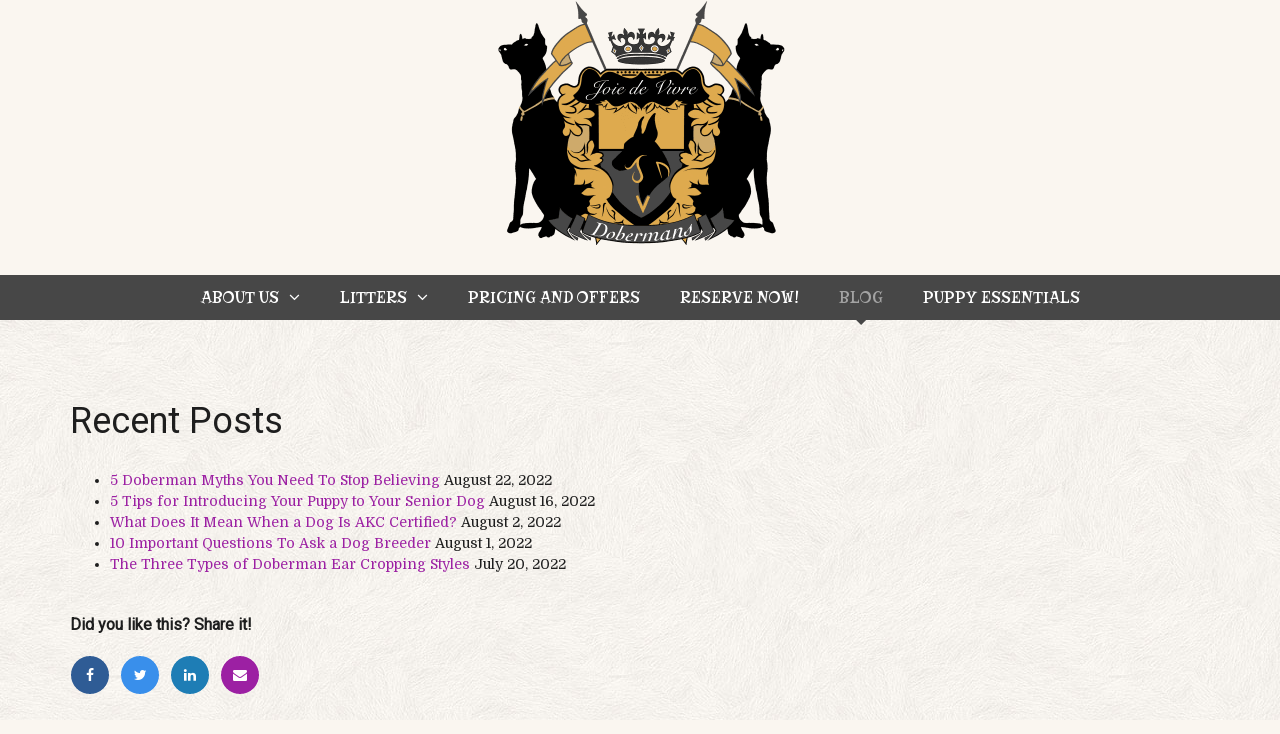

--- FILE ---
content_type: text/html; charset=UTF-8
request_url: https://joiedevivredobermans.com/blog/
body_size: 13754
content:





<!DOCTYPE html>
<html lang="en-US">
<head>
<meta charset="UTF-8" />
<meta name="apple-mobile-web-app-capable" content="yes">
<link rel="profile" href="http://gmpg.org/xfn/11" />
<link rel="pingback" href="https://joiedevivredobermans.com/xmlrpc.php" />
<link rel="icon" href="https://joiedevivredobermans.com/wp-content/uploads/2020/06/cropped-Joyofliving-online-e1592406416282-32x32.png" sizes="32x32" />
<link rel="icon" href="https://joiedevivredobermans.com/wp-content/uploads/2020/06/cropped-Joyofliving-online-e1592406416282-192x192.png" sizes="192x192" />
<link rel="apple-touch-icon" href="https://joiedevivredobermans.com/wp-content/uploads/2020/06/cropped-Joyofliving-online-e1592406416282-180x180.png" />
<meta name="msapplication-TileImage" content="https://joiedevivredobermans.com/wp-content/uploads/2020/06/cropped-Joyofliving-online-e1592406416282-270x270.png" />
<meta name='robots' content='index, follow, max-image-preview:large, max-snippet:-1, max-video-preview:-1' />
	<style>img:is([sizes="auto" i], [sizes^="auto," i]) { contain-intrinsic-size: 3000px 1500px }</style>
	<meta name="viewport" content="width=device-width, initial-scale=1, maximum-scale=1, user-scalable=0">
	<!-- This site is optimized with the Yoast SEO plugin v26.8 - https://yoast.com/product/yoast-seo-wordpress/ -->
	<title>BLOG | Joie de Vivre Doberman</title>
	<meta name="description" content="Read informative articles about dog breeding on the official website of Joie de Vivre Dobermans in Kentwood, LA." />
	<link rel="canonical" href="https://joiedevivredobermans.com/blog/" />
	<meta property="og:locale" content="en_US" />
	<meta property="og:type" content="article" />
	<meta property="og:title" content="BLOG | Joie de Vivre Doberman" />
	<meta property="og:description" content="Read informative articles about dog breeding on the official website of Joie de Vivre Dobermans in Kentwood, LA." />
	<meta property="og:url" content="https://joiedevivredobermans.com/blog/" />
	<meta property="og:site_name" content="Joie de Vivre Doberman" />
	<meta property="article:modified_time" content="2022-10-27T13:43:33+00:00" />
	<meta name="twitter:card" content="summary_large_image" />
	<meta name="twitter:label1" content="Est. reading time" />
	<meta name="twitter:data1" content="1 minute" />
	<script type="application/ld+json" class="yoast-schema-graph">{"@context":"https://schema.org","@graph":[{"@type":"WebPage","@id":"https://joiedevivredobermans.com/blog/","url":"https://joiedevivredobermans.com/blog/","name":"BLOG | Joie de Vivre Doberman","isPartOf":{"@id":"https://joiedevivredobermans.com/#website"},"datePublished":"2022-06-10T14:11:13+00:00","dateModified":"2022-10-27T13:43:33+00:00","description":"Read informative articles about dog breeding on the official website of Joie de Vivre Dobermans in Kentwood, LA.","breadcrumb":{"@id":"https://joiedevivredobermans.com/blog/#breadcrumb"},"inLanguage":"en-US","potentialAction":[{"@type":"ReadAction","target":["https://joiedevivredobermans.com/blog/"]}]},{"@type":"BreadcrumbList","@id":"https://joiedevivredobermans.com/blog/#breadcrumb","itemListElement":[{"@type":"ListItem","position":1,"name":"Home","item":"https://joiedevivredobermans.com/"},{"@type":"ListItem","position":2,"name":"BLOG"}]},{"@type":"WebSite","@id":"https://joiedevivredobermans.com/#website","url":"https://joiedevivredobermans.com/","name":"Joie de Vivre Doberman","description":"","publisher":{"@id":"https://joiedevivredobermans.com/#organization"},"potentialAction":[{"@type":"SearchAction","target":{"@type":"EntryPoint","urlTemplate":"https://joiedevivredobermans.com/?s={search_term_string}"},"query-input":{"@type":"PropertyValueSpecification","valueRequired":true,"valueName":"search_term_string"}}],"inLanguage":"en-US"},{"@type":"Organization","@id":"https://joiedevivredobermans.com/#organization","name":"Joie de Vivre Dobermans","url":"https://joiedevivredobermans.com/","logo":{"@type":"ImageObject","inLanguage":"en-US","@id":"https://joiedevivredobermans.com/#/schema/logo/image/","url":"https://joiedevivredobermans.com/wp-content/uploads/2020/06/Joyofliving-online-e1592406416282.png","contentUrl":"https://joiedevivredobermans.com/wp-content/uploads/2020/06/Joyofliving-online-e1592406416282.png","width":300,"height":250,"caption":"Joie de Vivre Dobermans"},"image":{"@id":"https://joiedevivredobermans.com/#/schema/logo/image/"}}]}</script>
	<!-- / Yoast SEO plugin. -->


<link rel='dns-prefetch' href='//fonts.googleapis.com' />
<link rel="alternate" type="application/rss+xml" title="Joie de Vivre Doberman &raquo; Feed" href="https://joiedevivredobermans.com/feed/" />
<link rel="alternate" type="application/rss+xml" title="Joie de Vivre Doberman &raquo; Comments Feed" href="https://joiedevivredobermans.com/comments/feed/" />
<meta name="google-site-verification" content="Lw0sKM2IeLiBBxN3SADD3bGhx9hbiGnqP6C7-LXcKoI"><meta name="generator" content="Equestrian 4.5.12"><script type="text/javascript">
/* <![CDATA[ */
window._wpemojiSettings = {"baseUrl":"https:\/\/s.w.org\/images\/core\/emoji\/16.0.1\/72x72\/","ext":".png","svgUrl":"https:\/\/s.w.org\/images\/core\/emoji\/16.0.1\/svg\/","svgExt":".svg","source":{"concatemoji":"https:\/\/joiedevivredobermans.com\/wp-includes\/js\/wp-emoji-release.min.js?ver=6.8.3"}};
/*! This file is auto-generated */
!function(s,n){var o,i,e;function c(e){try{var t={supportTests:e,timestamp:(new Date).valueOf()};sessionStorage.setItem(o,JSON.stringify(t))}catch(e){}}function p(e,t,n){e.clearRect(0,0,e.canvas.width,e.canvas.height),e.fillText(t,0,0);var t=new Uint32Array(e.getImageData(0,0,e.canvas.width,e.canvas.height).data),a=(e.clearRect(0,0,e.canvas.width,e.canvas.height),e.fillText(n,0,0),new Uint32Array(e.getImageData(0,0,e.canvas.width,e.canvas.height).data));return t.every(function(e,t){return e===a[t]})}function u(e,t){e.clearRect(0,0,e.canvas.width,e.canvas.height),e.fillText(t,0,0);for(var n=e.getImageData(16,16,1,1),a=0;a<n.data.length;a++)if(0!==n.data[a])return!1;return!0}function f(e,t,n,a){switch(t){case"flag":return n(e,"\ud83c\udff3\ufe0f\u200d\u26a7\ufe0f","\ud83c\udff3\ufe0f\u200b\u26a7\ufe0f")?!1:!n(e,"\ud83c\udde8\ud83c\uddf6","\ud83c\udde8\u200b\ud83c\uddf6")&&!n(e,"\ud83c\udff4\udb40\udc67\udb40\udc62\udb40\udc65\udb40\udc6e\udb40\udc67\udb40\udc7f","\ud83c\udff4\u200b\udb40\udc67\u200b\udb40\udc62\u200b\udb40\udc65\u200b\udb40\udc6e\u200b\udb40\udc67\u200b\udb40\udc7f");case"emoji":return!a(e,"\ud83e\udedf")}return!1}function g(e,t,n,a){var r="undefined"!=typeof WorkerGlobalScope&&self instanceof WorkerGlobalScope?new OffscreenCanvas(300,150):s.createElement("canvas"),o=r.getContext("2d",{willReadFrequently:!0}),i=(o.textBaseline="top",o.font="600 32px Arial",{});return e.forEach(function(e){i[e]=t(o,e,n,a)}),i}function t(e){var t=s.createElement("script");t.src=e,t.defer=!0,s.head.appendChild(t)}"undefined"!=typeof Promise&&(o="wpEmojiSettingsSupports",i=["flag","emoji"],n.supports={everything:!0,everythingExceptFlag:!0},e=new Promise(function(e){s.addEventListener("DOMContentLoaded",e,{once:!0})}),new Promise(function(t){var n=function(){try{var e=JSON.parse(sessionStorage.getItem(o));if("object"==typeof e&&"number"==typeof e.timestamp&&(new Date).valueOf()<e.timestamp+604800&&"object"==typeof e.supportTests)return e.supportTests}catch(e){}return null}();if(!n){if("undefined"!=typeof Worker&&"undefined"!=typeof OffscreenCanvas&&"undefined"!=typeof URL&&URL.createObjectURL&&"undefined"!=typeof Blob)try{var e="postMessage("+g.toString()+"("+[JSON.stringify(i),f.toString(),p.toString(),u.toString()].join(",")+"));",a=new Blob([e],{type:"text/javascript"}),r=new Worker(URL.createObjectURL(a),{name:"wpTestEmojiSupports"});return void(r.onmessage=function(e){c(n=e.data),r.terminate(),t(n)})}catch(e){}c(n=g(i,f,p,u))}t(n)}).then(function(e){for(var t in e)n.supports[t]=e[t],n.supports.everything=n.supports.everything&&n.supports[t],"flag"!==t&&(n.supports.everythingExceptFlag=n.supports.everythingExceptFlag&&n.supports[t]);n.supports.everythingExceptFlag=n.supports.everythingExceptFlag&&!n.supports.flag,n.DOMReady=!1,n.readyCallback=function(){n.DOMReady=!0}}).then(function(){return e}).then(function(){var e;n.supports.everything||(n.readyCallback(),(e=n.source||{}).concatemoji?t(e.concatemoji):e.wpemoji&&e.twemoji&&(t(e.twemoji),t(e.wpemoji)))}))}((window,document),window._wpemojiSettings);
/* ]]> */
</script>
<link rel='stylesheet' id='layerslider-css' href='https://joiedevivredobermans.com/wp-content/plugins/LayerSlider/static/layerslider/css/layerslider.css?ver=6.9.2' type='text/css' media='all' />
<style id='wp-emoji-styles-inline-css' type='text/css'>

	img.wp-smiley, img.emoji {
		display: inline !important;
		border: none !important;
		box-shadow: none !important;
		height: 1em !important;
		width: 1em !important;
		margin: 0 0.07em !important;
		vertical-align: -0.1em !important;
		background: none !important;
		padding: 0 !important;
	}
</style>
<link rel='stylesheet' id='curly-bootstrap-css' href='https://joiedevivredobermans.com/wp-content/themes/equestrian/css/bootstrap/bootstrap.min.css' type='text/css' media='all' />
<link rel='stylesheet' id='curly-fontawesome-css' href='https://joiedevivredobermans.com/wp-content/themes/equestrian/css/fontawesome/font-awesome.min.css' type='text/css' media='all' />
<link rel='stylesheet' id='curly-magnific-css' href='https://joiedevivredobermans.com/wp-content/themes/equestrian/css/magnific-popup.css' type='text/css' media='all' />
<link rel='stylesheet' id='curly-style-css' href='https://joiedevivredobermans.com/wp-content/themes/equestrian/style.css?ver=6.8.3' type='text/css' media='all' />
<style id='curly-style-inline-css' type='text/css'>
 body{font-family:'Domine';font-weight:300;text-transform:none;font-size:1.4rem}h1,.h1,#logo{font-family:'Roboto';font-weight:700;text-transform:none;font-size:3.6rem}h2,.h2{font-family:'Roboto';font-weight:300;text-transform:none;font-size:3.6rem}h3,.h3{font-family:'Roboto';font-weight:700;text-transform:none;font-size:2.4rem}h4,.h4{font-family:'Roboto';font-weight:normal;font-style:normal;text-transform:uppercase;font-size:1.8rem}h5,.h5,.nav-tabs > li > a{font-family:'Roboto';font-weight:700;text-transform:none;font-size:1.6rem}h6,.h6{font-family:'Roboto';font-weight:700;text-transform:none;font-size:1.5rem}blockquote,.blockquote{font-family:'Domine';font-style:italic;text-transform:none;font-size:1.4rem}#navigation .menu > .menu-item > a,#navigation .menu > ul > .page_item > a{font-family:'Risque';font-weight:normal;font-style:normal;text-transform:uppercase;font-size:1.7rem}#navigation .sub-menu a,#navigation .children a{font-family:'Risque';font-weight:normal;font-style:normal}.btn,input[type=submit],input[type=button]{font-family:'Risque';font-size:1.7rem}.wpb_row.vc_row-fluid,.wpb_column{margin-bottom:35px}
 body{background-color:rgba(250,246,240,1);background-image:url(https://joiedevivredobermans.com/wp-content/themes/equestrian/images/bg/bg-01.jpg)}pre{background-color:rgba(30,30,30,0.1)}#header{background-image:}#header .shade{background:rgba(250,246,240,1) repeat}#footer{background-color:rgba(10,10,10,1);}.pre-footer{background-color:rgba(30,30,30,0.1)}#back-top{background-color:rgba(38,40,175,1)}.blog-sort{background-color:rgba(30,30,30,0.1)}.blog .post .label{background-color:rgba(30,30,30,0.1)}.blog .post.sticky .label{background-color:rgba(38,40,175,1)}.page-heading-xs{background-color:rgba(30,30,30,0.1)}.about-author{background-color:rgba(30,30,30,0.1)}.wp-caption-text{background-color:rgba(30,30,30,0.1)}.blog .type-post,.search-results .post,.search-results .page,.archive .post{background-color:rgba(30,30,30,0.075)}.tag-list{background-color:rgba(30,30,30,0.1)}

			body{
				color: rgba(30,30,30, 1);
			}
			a{
				color: rgba(156,32,163, 1);
			}
			a:hover{
				color: rgba(219,38,239, 1);
			}
			input[type=text], 
			input[type=search], 
			select, textarea, 
			input[type=password], 
			input[type=email], 
			input[type=number], 
			input[type=url], 
			input[type=date], 
			input[type=tel]{
				border-color: rgba(30,30,30, 0.25);
			}
			select{
				background-image: url([data-uri]) !important;
			}
			h1, .h1{
				color: rgba(30,30,30, 1);
			}
			h2, .h2{
				color: rgba(30,30,30, 1);
			}
			h3, .h3{
				color: rgba(30,30,30, 1);
			}
			h4, .h4{
				color: rgba(30,30,30, 1);
			}
			h5, .h5{
				color: rgba(30,30,30, 1);
			}
			h6, .h6{
				color: rgba(30,30,30, 1);
			}
			.color-primary{
				color: rgba(38,40,175, 1);
			}
		
			blockquote::before,
			blockquote cite{
				color: rgba(38,40,175, 1);
			}
		
			#header #logo,
			.header-default .header-texts,
			.header-02 .header-texts{
				color: rgba(255,255,255, 1);
			}
			.header-default #navigation,
			.header-01 #navigation.stuck,
			.header-02 #navigation{
				background-color: rgba(71,71,71, 1);
			}
			.header-02 .header-texts::after{
				border-color: rgba(255,255,255, 0.15)
			}
			#navigation .menu{
				background-color: rgb(51,51,51);
			}
			#navigation .menu > .menu-item,
			#navigation .menu > ul > .page_item{
				border-color: rgba(71,71,71, 1);
			}
			#navigation .menu-item a,
			#navigation .page_item a{
				color: rgba(255,255,255, 1);
			}
			#navigation .menu-item:hover > a,
			#navigation .page_item:hover > a{
				color: rgba(222,170,78, 1);
			}
			#navigation .menu-item.current-menu-item > a,
			#navigation .page_item.current_page_item > a,
			#navigation .menu-item.current-menu-ancestor > a,
			#navigation .page_item.current_page_ancestor > a,
			#navigation .menu-item.current_page_parent > a,
			#navigation .page_item.current_page_parent > a{
				color: rgba(255,255,255, 0.5);
			}
			#navigation .sub-menu,
			#navigation .children{
				background-color: rgba(71,71,71, 1);
				color: rgba(250,246,240, 1);
			}
			#navigation .sub-menu .menu-item,
			#navigation .children .page_item{
				border-bottom-color: rgba(255,255,255, 0.15)
			}
			#navigation .sub-menu .menu-item a,
			#navigation .children .page_item a{
				color: rgba(255,255,255, 1);
			}
			#navigation .sub-menu .menu-item:hover > a,
			#navigation .children .page_item:hover > a{
				color: rgba(206,170,107, 1);
			}
			#navigation .sub-menu .menu-item.current-menu-item > a,
			#navigation .children .page_item.current_page_item > a,
			#navigation .sub-menu .menu-item.current-menu-ancestor > a,
			#navigation .children .page_item.current_page_ancestor > a{
				color: rgba(255,255,255, 0.75);
			}
			#navigation .current-menu-item > a::before,
			#navigation .current-menu-ancestor > a::before,
			#navigation .current_page_item > a::before,
			#navigation .current_page_ancestor > a::before,
			#navigation .current_page_parent > a::before{
				border-top-color: rgba(71,71,71, 1);
			}
			#navigation #nav-toggle{
				color: rgba(255,255,255, 1)
			}
			.header-default .page-heading,
			.header-default .page-heading a,
			.header-02 .page-heading,
			.header-02 .page-heading a{
				color: rgba(255,255,255, 1);
			}
			.header-default .page-heading .breadcrumbs,
			.header-02 .page-heading .breadcrumbs{
				color: rgba(255,255,255, 0.5);
			}
			.header-01 + .page-heading{
				background-color: rgba(30,30,30, 0.1);
			}
			.header-01 + .page-heading + .blog-sort{
				border-color: rgba(30,30,30, 0.15);
			}
			.header-01 #navigation #nav-toggle{
				background-color: rgba(71,71,71, 1)
			}
		
			#footer{
				color: rgba(163,155,141, 1);
			}
			#footer a{
				color: rgba(163,155,141, 1);
			}
			#footer h1, #footer h2, #footer h3, #footer h4, #footer h5, #footer h6, #footer .widget-title{
				color: rgba(255,255,255, 1);
			}
			.absolute-footer{
				border-top-color: rgba(163,155,141, 0.25)
			}
			#back-top a{
				color: rgba(255,255,255, 0.85)
			}
		
			.btn.btn-primary{
				background-color: rgba(38,40,175, 1);
				color: rgba(255,255,255, 1);
			}
			.btn.btn-primary:hover{
				background-color: rgb(18,20,155)
			}
			.fa-boxed{
				background-color: rgba(156,32,163, 1);
				color: rgba(255,255,255, 1)
			}
			.fa-boxed:hover{
				color: rgba(255,255,255, 1)
			}
		
			.sidebar-widget li{
				border-color: rgba(30,30,30, 0.15)
			}
			#footer .sidebar-widget li{
				border-color: rgba(163,155,141, 0.25)
			}
			.widget-title::before{
				background-color: rgba(38,40,175, 1);
			}
			.widget-title{
				border-color: rgba(30,30,30, 0.15)
			}
			input[type=text]#s,
			.search-field{
				background-image: url([data-uri]);
			}
			#footer .widget-title{
				border-color: rgba(163,155,141, 0.25)
			}
			table tbody td{
				border-color: rgba(30,30,30, 0.1)
			}
			table thead th{
				border-color: rgba(38,40,175, 1)
			}
			#wp-calendar tbody td#today{
				background-color: rgba(38,40,175, 0.1);
				color: rgba(38,40,175, 1);
			}
			.entry-meta em,
			.entry-meta .label{
				color: rgba(38,40,175, 1)
			}
			.post.sticky .entry-meta .label{
				color: rgba(255,255,255, 1);
			}
			.entry-meta .by-author{
				border-color: rgba(30,30,30, 0.15);
				color: rgba(30,30,30, 0.75)
			}
			.post.sticky{
				border-color: rgba(38,40,175, 1);
			}
			.featured-image{
				color: rgba(30,30,30, 0.25)
			}
			.comments .bypostauthor h6{
				border-color: rgba(38,40,175, 1);
			}
			.comments > ul > li ul.children{
				border-left: 1px solid rgba(30,30,30, 0.1);
			}
			.comments h6{
				border-bottom: 1px solid rgba(30,30,30, 0.1);
			}
			.post-navigation .nav-links,
			.post-navigation .nav-links > div{
				border-color: rgba(30,30,30, 0.25);
			}
			.pagination .nav-links .page-numbers{
				border-color: rgba(30,30,30, 0.25);
				color: rgba(30,30,30, 1);
			}
			.pagination .nav-links .page-numbers:hover{
			}
			.pagination .nav-links .current, 
			.pagination .nav-links .current:hover, 
			.pagination .nav-links .current:focus{
				background-color: rgba(38,40,175, 1);
				border-color: rgba(38,40,175, 1);
				color: rgba(255,255,255, 1)
			}
		
			.btn,
			input[type=submit],
			input[type=button]{
				background-color: rgba(38,40,175, 1);
				color: rgba(255,255,255, 1);
			}
			.btn:hover,
			input[type=submit]:hover,
			input[type=button]:hover{
				background-color: rgb(18,20,155);
			}
		
			.blog-sort a{
				color: rgba(30,30,30, 1);
			}
			.blog-sort a.active::before{
				color: rgba(38,40,175, 1);
			}
			#contact-info{
				background-color: rgba(255,255,255, 1)
			}
			img[class*='wp-image'], 
			img[class^='wp-image'], 
			.featured-image, 
			.avatar,
			.attachment-thumbnail, 
			.video{
				border-color: rgba(255,255,255, 1);
				color: rgba(30,30,30, 0.25)
			}
			h1::after, h2::after, h3::after, h4:not(.widget-title)::after, .special-title::after{
				background-color: rgba(38,40,175, 1);
			}
			h1, h2, h3, h4, .special-title{
				border-bottom-color: rgba(30,30,30, 0.1);
			}
		
 #logo{margin-top:0px;margin-bottom:25px}.header-01 .shade{padding-top:0px;padding-bottom:25px}.header-01 #navigation .menu{margin-top:0px}.logo-container{text-align:center}#footer{padding-bottom:20px}#footer .container{padding-top:25px}#footer .absolute-footer{padding-top:10px}#footer .container + .absolute-footer{margin-top:10px}.pre-footer{padding-top:25px;padding-bottom:25px}
 .home .special-title,.home h1,.home h2,.home h3,.home h4,.home h5{color:#ffffff !important;text-shadow:0 3px 6px rgba(0,0,0,0.85) !important}.home .wpb_text_column{text-align:center !important}.home .hero-text-block{background:rgba(0,0,0,0.45);padding:25px 35px;border-radius:10px;display:inline-block;margin:0 auto 20px auto;text-align:center}.home .vc_btn3{background-color:#000 !important;color:#fff !important;border-radius:6px !important;padding:12px 28px !important;font-size:16px !important;font-weight:600 !important;box-shadow:0 4px 8px rgba(0,0,0,0.4) !important}.home .vc_btn3:hover{background-color:#3a2d2d !important;color:#fff !important}.home h2{font-size:34px !important;font-weight:700 !important;color:#1a1a1a !important;text-shadow:none !important;margin-top:50px !important;margin-bottom:15px !important;text-align:center !important}.home h4,.home h5,.home p{color:#333 !important;font-size:18px !important;line-height:1.6 !important;text-shadow:none !important}.home .dog-card-title,.home .vc_custom_heading{font-size:26px !important;font-weight:700 !important;color:#111 !important;margin-bottom:10px;text-align:center !important}.home .final-cta h2{font-size:36px !important;color:#111 !important;text-shadow:none !important}.home .final-cta h4{font-size:20px !important;color:#333 !important}.home .final-cta .vc_btn3{background-color:#111 !important;color:#fff !important;border-radius:6px !important;padding:14px 32px !important;font-size:18px !important;box-shadow:0 4px 10px rgba(0,0,0,0.3) !important}.home .final-cta .vc_btn3:hover{background-color:#3a2d2d !important}.home .wpb_row{margin-bottom:40px !important}.home .wpb_single_image{margin-bottom:15px !important}@media (max-width:767px){.home h2{font-size:26px !important}.home h3{font-size:22px !important}.home .vc_btn3{width:100% !important;text-align:center !important}.home .hero-text-block{padding:18px 20px;border-radius:6px}}
</style>
<link rel='stylesheet' id='curly-shortcodes-css' href='https://joiedevivredobermans.com/wp-content/plugins/curly-extension/css/style.css' type='text/css' media='all' />
<style id='curly-shortcodes-inline-css' type='text/css'>
:not(.wc-tabs-wrapper) > .panel{border-bottom:1px solid rgba(30,30,30,0.15)}footer .panel{border-bottom:1px solid rgba(156,153,150,0.15)}.btn,.btn:visited,.btn:active,.btn:focus,input[type="button"],input[type="submit"],.button:not(.wc-forward){background:rgba(38,40,175,1);color:rgba(255,255,255,1)}.btn:hover,input[type="button"]:hover,input[type="submit"]:hover,.button:not(.wc-forward):hover{background:rgb(18,20,155);color:rgba(255,255,255,1)}.action-box{background:rgba(30,30,30,0.075)}.action-box.style-1{border-color:rgba(30,30,30,0.25);border-top-color:rgba(38,40,175,1)}.action-box.style-2{border-left-color:rgba(38,40,175,1)}.action-box.style-3{border-color:rgba(30,30,30,0.25)}.action-box.style-4{border-color:rgba(30,30,30,0.25)}.action-box.style-5{border-color:rgba(30,30,30,0.25)}.event-agenda .row{border-bottom:1px solid rgba(30,30,30,0.15)}.event-agenda .row:hover{background:rgba(30,30,30,0.05)}.well{border-top:3px solid rgba(30,30,30,0.25)}.well-1{border-top:3px solid rgba(38,40,175,1)}.well-2:hover .fa{background-color:rgba(38,40,175,1);color:rgba(255,255,255,1)}.well-2:hover h3{border-color:rgba(38,40,175,1);color:rgba(38,40,175,1)}.well-3 .fa{border-color:rgba(30,30,30,1);color:rgba(30,30,30,1)}.well-3:hover .fa,.well-3:hover h3{border-color:rgba(38,40,175,1);color:rgba(38,40,175,1)}.well-4:hover .fa{background-color:rgba(38,40,175,1);color:rgba(255,255,255,1)}.well-4:hover h3{border-color:rgba(38,40,175,1);color:rgba(38,40,175,1)}.well-5 .fa{background-color:rgba(30,30,30,1);color:rgba(255,255,255,1)}.well-5:hover .fa{background-color:rgba(38,40,175,1);color:rgba(255,255,255,1)}.well-5:hover h3{color:rgba(38,40,175,1)}.well-5 > div{background:rgba(30,30,30,0.075)}.carousel .carousel-control{background:rgba(30,30,30,0.45)}.divider.one{border-top:1px solid rgba(30,30,30,0.25);height:1px}.divider.two{border-top:1px dotted rgba(30,30,30,0.25);height:1px}.divider.three{border-top:1px dashed rgba(30,30,30,0.25);height:1px}.divider.four{border-top:3px solid rgba(30,30,30,0.25);height:1px}.divider.fire{border-top:1px solid rgba(30,30,30,0.25);height:1px}.tab-content{border-bottom:1px solid rgba(30,30,30,0.15);border-top:3px solid rgba(38,40,175,1)}.nav-tabs .active>a,.nav-tabs .active>a:hover,.nav-tabs .active>a:focus{background:rgba(38,40,175,1) !important;border-bottom:1px solid red;color:rgba(255,255,255,1) !important}.nav-tabs li a:hover{background:rgba(30,30,30,0.07)}h6[data-toggle="collapse"] i{color:rgba(38,40,175,1);margin-right:10px}.progress{background-color:rgba(30,30,30,0.1)}.progress .progress-bar-default{background-color:rgba(38,40,175,1);color:rgba(255,255,255,1)}blockquote{border-color:rgba(38,40,175,1)}.blockquote i:before{color:rgba(156,32,163,1)}.blockquote cite{color:rgba(156,32,163,1)}.blockquote img{border:5px solid rgba(30,30,30,0.2)}.testimonials blockquote{background:rgba(30,30,30,0.07)}.testimonials blockquote:before,.testimonials cite{color:rgba(38,40,175,1)}*[class*='list-'] li:before{color:rgba(38,40,175,1)}.person img{border:5px solid rgba(30,30,30,0.2)}.clients-carousel-container .next,.clients-carousel-container .prev{background-color:rgba(30,30,30,0.5);color:rgba(255,255,255,1)}.clients-carousel-container:hover .next,.clients-carousel-container:hover .prev{background-color:rgba(38,40,175,1);color:rgba(255,255,255,1)}.wl-pricing-table .content-column{background-color:rgba(30,30,30,0.05)}.wl-pricing-table .content-column h4 *:after,.wl-pricing-table .content-column h4 *:before{border-top:3px double rgba(30,30,30,0.2)}.wl-pricing-table.light .content-column.highlight-column{background-color:rgba(38,40,175,1);color:rgba(255,255,255,1)}.wl-pricing-table.light .content-column.highlight-column h3,.wl-pricing-table.light .content-column.highlight-column h4{color:rgba(255,255,255,1)}.wl-pricing-table.light .content-column.highlight-column h4 *:after,.wl-pricing-table.light .content-column.highlight-column h4 *:before{border-top:3px double rgba(255,255,255,0.2)}.recent-posts time{background-color:rgba(255,255,255,1);color:rgba(30,30,30,0.5)}.recent-posts time em{color:rgba(38,40,175,1)}
</style>
<link rel='stylesheet' id='curly-lightbox-css-css' href='https://joiedevivredobermans.com/wp-content/plugins/curly-extension/css/magnific-popup.css?ver=2.0' type='text/css' media='all' />
<link rel='stylesheet' id='simple-weather-css' href='https://joiedevivredobermans.com/wp-content/plugins/simple-weather/css/simple-weather.css?ver=4.0' type='text/css' media='all' />
<link rel='stylesheet' id='wp-components-css' href='https://joiedevivredobermans.com/wp-includes/css/dist/components/style.min.css?ver=6.8.3' type='text/css' media='all' />
<link rel='stylesheet' id='godaddy-styles-css' href='https://joiedevivredobermans.com/wp-content/mu-plugins/vendor/wpex/godaddy-launch/includes/Dependencies/GoDaddy/Styles/build/latest.css?ver=2.0.2' type='text/css' media='all' />
<link rel='stylesheet' id='curly-google-fonts-css' href='//fonts.googleapis.com/css?family=Domine%3A300%2C400%7CRoboto%3A400%7CRisque%3A400&#038;subset=latin&#038;ver=6.8.3' type='text/css' media='all' />
<link rel='stylesheet' id='text-rotator-css-css' href='https://joiedevivredobermans.com/wp-content/plugins/curly-extension/plugins/simple-text-rotator/css/simpletextrotator.css?ver=6.8.3' type='text/css' media='all' />
<link rel='stylesheet' id='arrow-icons-css' href='https://joiedevivredobermans.com/wp-content/plugins/curly-extension/plugins/simple-qr/css/arrow-icons.css?ver=6.8.3' type='text/css' media='all' />
<link rel='stylesheet' id='arrow-icons-font-css' href='//fonts.googleapis.com/css?family=Pacifico&#038;ver=6.8.3' type='text/css' media='all' />
<link rel='stylesheet' id='js_composer_front-css' href='https://joiedevivredobermans.com/wp-content/plugins/js_composer/assets/css/js_composer.min.css?ver=6.10.0' type='text/css' media='all' />
<script type="text/javascript" id="layerslider-greensock-js-extra">
/* <![CDATA[ */
var LS_Meta = {"v":"6.9.2"};
/* ]]> */
</script>
<script type="text/javascript" src="https://joiedevivredobermans.com/wp-content/plugins/LayerSlider/static/layerslider/js/greensock.js?ver=1.19.0" id="layerslider-greensock-js"></script>
<script type="text/javascript" src="https://joiedevivredobermans.com/wp-includes/js/jquery/jquery.min.js?ver=3.7.1" id="jquery-core-js"></script>
<script type="text/javascript" src="https://joiedevivredobermans.com/wp-includes/js/jquery/jquery-migrate.min.js?ver=3.4.1" id="jquery-migrate-js"></script>
<script type="text/javascript" src="https://joiedevivredobermans.com/wp-content/plugins/LayerSlider/static/layerslider/js/layerslider.kreaturamedia.jquery.js?ver=6.9.2" id="layerslider-js"></script>
<script type="text/javascript" src="https://joiedevivredobermans.com/wp-content/plugins/LayerSlider/static/layerslider/js/layerslider.transitions.js?ver=6.9.2" id="layerslider-transitions-js"></script>
<meta name="generator" content="Powered by LayerSlider 6.9.2 - Multi-Purpose, Responsive, Parallax, Mobile-Friendly Slider Plugin for WordPress." />
<!-- LayerSlider updates and docs at: https://layerslider.kreaturamedia.com -->
<link rel="https://api.w.org/" href="https://joiedevivredobermans.com/wp-json/" /><link rel="alternate" title="JSON" type="application/json" href="https://joiedevivredobermans.com/wp-json/wp/v2/pages/3774" /><link rel="EditURI" type="application/rsd+xml" title="RSD" href="https://joiedevivredobermans.com/xmlrpc.php?rsd" />
<meta name="generator" content="WordPress 6.8.3" />
<link rel='shortlink' href='https://joiedevivredobermans.com/?p=3774' />
<link rel="alternate" title="oEmbed (JSON)" type="application/json+oembed" href="https://joiedevivredobermans.com/wp-json/oembed/1.0/embed?url=https%3A%2F%2Fjoiedevivredobermans.com%2Fblog%2F" />
<link rel="alternate" title="oEmbed (XML)" type="text/xml+oembed" href="https://joiedevivredobermans.com/wp-json/oembed/1.0/embed?url=https%3A%2F%2Fjoiedevivredobermans.com%2Fblog%2F&#038;format=xml" />
<noscript><style>.vce-row-container .vcv-lozad {display: none}</style></noscript><meta name="generator" content="Powered by Visual Composer Website Builder - fast and easy-to-use drag and drop visual editor for WordPress."/><!--[if lt IE 9]><script src="http://html5shim.googlecode.com/svn/trunk/html5.js"></script><script src="https://joiedevivredobermans.com/wp-content/themes/equestrian/js/respond.min.js"></script><![endif]--><meta name="generator" content="Powered by WPBakery Page Builder - drag and drop page builder for WordPress."/>
<meta name="generator" content="Powered by Slider Revolution 6.5.6 - responsive, Mobile-Friendly Slider Plugin for WordPress with comfortable drag and drop interface." />
<link rel="icon" href="https://joiedevivredobermans.com/wp-content/uploads/2020/06/cropped-Joyofliving-online-e1592406416282-32x32.png" sizes="32x32" />
<link rel="icon" href="https://joiedevivredobermans.com/wp-content/uploads/2020/06/cropped-Joyofliving-online-e1592406416282-192x192.png" sizes="192x192" />
<link rel="apple-touch-icon" href="https://joiedevivredobermans.com/wp-content/uploads/2020/06/cropped-Joyofliving-online-e1592406416282-180x180.png" />
<meta name="msapplication-TileImage" content="https://joiedevivredobermans.com/wp-content/uploads/2020/06/cropped-Joyofliving-online-e1592406416282-270x270.png" />
<script type="text/javascript">function setREVStartSize(e){
			//window.requestAnimationFrame(function() {				 
				window.RSIW = window.RSIW===undefined ? window.innerWidth : window.RSIW;	
				window.RSIH = window.RSIH===undefined ? window.innerHeight : window.RSIH;	
				try {								
					var pw = document.getElementById(e.c).parentNode.offsetWidth,
						newh;
					pw = pw===0 || isNaN(pw) ? window.RSIW : pw;
					e.tabw = e.tabw===undefined ? 0 : parseInt(e.tabw);
					e.thumbw = e.thumbw===undefined ? 0 : parseInt(e.thumbw);
					e.tabh = e.tabh===undefined ? 0 : parseInt(e.tabh);
					e.thumbh = e.thumbh===undefined ? 0 : parseInt(e.thumbh);
					e.tabhide = e.tabhide===undefined ? 0 : parseInt(e.tabhide);
					e.thumbhide = e.thumbhide===undefined ? 0 : parseInt(e.thumbhide);
					e.mh = e.mh===undefined || e.mh=="" || e.mh==="auto" ? 0 : parseInt(e.mh,0);		
					if(e.layout==="fullscreen" || e.l==="fullscreen") 						
						newh = Math.max(e.mh,window.RSIH);					
					else{					
						e.gw = Array.isArray(e.gw) ? e.gw : [e.gw];
						for (var i in e.rl) if (e.gw[i]===undefined || e.gw[i]===0) e.gw[i] = e.gw[i-1];					
						e.gh = e.el===undefined || e.el==="" || (Array.isArray(e.el) && e.el.length==0)? e.gh : e.el;
						e.gh = Array.isArray(e.gh) ? e.gh : [e.gh];
						for (var i in e.rl) if (e.gh[i]===undefined || e.gh[i]===0) e.gh[i] = e.gh[i-1];
											
						var nl = new Array(e.rl.length),
							ix = 0,						
							sl;					
						e.tabw = e.tabhide>=pw ? 0 : e.tabw;
						e.thumbw = e.thumbhide>=pw ? 0 : e.thumbw;
						e.tabh = e.tabhide>=pw ? 0 : e.tabh;
						e.thumbh = e.thumbhide>=pw ? 0 : e.thumbh;					
						for (var i in e.rl) nl[i] = e.rl[i]<window.RSIW ? 0 : e.rl[i];
						sl = nl[0];									
						for (var i in nl) if (sl>nl[i] && nl[i]>0) { sl = nl[i]; ix=i;}															
						var m = pw>(e.gw[ix]+e.tabw+e.thumbw) ? 1 : (pw-(e.tabw+e.thumbw)) / (e.gw[ix]);					
						newh =  (e.gh[ix] * m) + (e.tabh + e.thumbh);
					}
					var el = document.getElementById(e.c);
					if (el!==null && el) el.style.height = newh+"px";					
					el = document.getElementById(e.c+"_wrapper");
					if (el!==null && el) {
						el.style.height = newh+"px";
						el.style.display = "block";
					}
				} catch(e){
					console.log("Failure at Presize of Slider:" + e)
				}					   
			//});
		  };</script>
<noscript><style> .wpb_animate_when_almost_visible { opacity: 1; }</style></noscript></head>

<body class="wp-singular page-template-default page page-id-3774 wp-theme-equestrian vcwb footer-custom animations layout-full layout-align-center wpb-js-composer js-comp-ver-6.10.0 vc_responsive">
	<div id="site">
		<header id="header" class="header-default">
			<div class="shade">
				<div class="container">
					<div class="row header-texts">
										</div><!-- .row -->
					<div class="row logo-container">
						<div class="col-lg-12"><a href="https://joiedevivredobermans.com" id="logo"><img src="https://joiedevivredobermans.com/wp-content/uploads/2020/06/Joyofliving-online-e1592406416282.png" alt="Joie de Vivre Doberman"></a></div>					</div><!-- .row -->
				</div><!-- .container -->
				<nav role="navigation" id="navigation" class="text-center">
					<label id="nav-toggle" for="toggle-navigation" class="visible-xs">
						<i class="fa fa-bars fa-lg"></i>
					</label>
					<input type="checkbox" id="toggle-navigation" class="toggle-navigation-input">
					<div class="container"><ul id="menu-navigation" class="menu"><li id="menu-item-2936" class="menu-item menu-item-type-custom menu-item-object-custom menu-item-has-children menu-parent-item menu-item-2936"><a href="#">About Us</a>
<ul class="sub-menu">
	<li id="menu-item-2386" class="menu-item menu-item-type-post_type menu-item-object-page menu-item-2386"><a href="https://joiedevivredobermans.com/about-us/">Who Are We?</a></li>
	<li id="menu-item-2509" class="menu-item menu-item-type-post_type menu-item-object-page menu-item-2509"><a href="https://joiedevivredobermans.com/about-us/our-dams/">Our Females</a></li>
	<li id="menu-item-2384" class="menu-item menu-item-type-post_type menu-item-object-page menu-item-2384"><a href="https://joiedevivredobermans.com/our-sires/">Our Studs</a></li>
	<li id="menu-item-2381" class="menu-item menu-item-type-post_type menu-item-object-page menu-item-2381"><a href="https://joiedevivredobermans.com/health-testing/">Health Testing</a></li>
	<li id="menu-item-2380" class="menu-item menu-item-type-post_type menu-item-object-page menu-item-2380"><a href="https://joiedevivredobermans.com/ear-posting/">Doberman Ear Posting &#038; Cropping</a></li>
	<li id="menu-item-4835" class="menu-item menu-item-type-post_type menu-item-object-page menu-item-4835"><a href="https://joiedevivredobermans.com/our-process/">Our Process</a></li>
</ul>
</li>
<li id="menu-item-4836" class="menu-item menu-item-type-custom menu-item-object-custom menu-item-has-children menu-parent-item menu-item-4836"><a href="#">Litters</a>
<ul class="sub-menu">
	<li id="menu-item-2909" class="menu-item menu-item-type-post_type menu-item-object-page menu-item-2909"><a href="https://joiedevivredobermans.com/upcoming-litters/">Upcoming Litters</a></li>
	<li id="menu-item-2383" class="menu-item menu-item-type-post_type menu-item-object-page menu-item-2383"><a href="https://joiedevivredobermans.com/current-litters/">Current Litters</a></li>
	<li id="menu-item-2382" class="menu-item menu-item-type-post_type menu-item-object-page menu-item-2382"><a href="https://joiedevivredobermans.com/past-litters/">Past Litters</a></li>
	<li id="menu-item-3227" class="menu-item menu-item-type-post_type menu-item-object-page menu-item-3227"><a href="https://joiedevivredobermans.com/import-litters-2/">Import Litters</a></li>
</ul>
</li>
<li id="menu-item-3906" class="menu-item menu-item-type-post_type menu-item-object-page menu-item-3906"><a href="https://joiedevivredobermans.com/pricing-and-offers/">Pricing and Offers</a></li>
<li id="menu-item-2601" class="menu-item menu-item-type-post_type menu-item-object-page menu-item-2601"><a href="https://joiedevivredobermans.com/reservation/">Reserve Now!</a></li>
<li id="menu-item-3779" class="menu-item menu-item-type-post_type menu-item-object-page current-menu-item page_item page-item-3774 current_page_item menu-item-3779"><a href="https://joiedevivredobermans.com/blog/" aria-current="page">BLOG</a></li>
<li id="menu-item-3907" class="menu-item menu-item-type-post_type menu-item-object-page menu-item-3907"><a href="https://joiedevivredobermans.com/puppy-essentials/">Puppy Essentials</a></li>
</ul></div>					
				</nav><!-- #navigation -->
							</div><!-- .shade -->
					</header><!-- #header -->
		
<article class="content-padding post-3774 page type-page status-publish hentry" id="content">
	<div class="container">
		<div class="row">
			<div class="col-lg-12">
				
				<!-- The Content -->
									<section class="wpb-content-wrapper"><div class="vc_row wpb_row vc_row-fluid"><div class="wpb_column vc_column_container vc_col-sm-12"><div class="vc_column-inner"><div class="wpb_wrapper"><div  class="vc_wp_posts wpb_content_element">
		<div class="widget widget_recent_entries">
		<h2 class="widgettitle">Recent Posts</h2>
		<ul>
											<li>
					<a href="https://joiedevivredobermans.com/five-doberman-myths-you-need-to-stop-believing/">5 Doberman Myths You Need To Stop Believing</a>
											<span class="post-date">August 22, 2022</span>
									</li>
											<li>
					<a href="https://joiedevivredobermans.com/five-tips-for-introducing-your-puppy-to-your-senior-dog/">5 Tips for Introducing Your Puppy to Your Senior Dog</a>
											<span class="post-date">August 16, 2022</span>
									</li>
											<li>
					<a href="https://joiedevivredobermans.com/what-does-it-mean-when-a-dog-is-akc-certified/">What Does It Mean When a Dog Is AKC Certified?</a>
											<span class="post-date">August 2, 2022</span>
									</li>
											<li>
					<a href="https://joiedevivredobermans.com/10-important-questions-to-ask-a-dog-breeder/">10 Important Questions To Ask a Dog Breeder</a>
											<span class="post-date">August 1, 2022</span>
									</li>
											<li>
					<a href="https://joiedevivredobermans.com/the-three-types-of-doberman-ear-cropping-styles/">The Three Types of Doberman Ear Cropping Styles</a>
											<span class="post-date">July 20, 2022</span>
									</li>
					</ul>

		</div></div></div></div></div></div>
</section>			
								
				<div class="social-box">
    <h5>Did you like this? Share it!</h5>	<span>
		<a rel="nofollow" href="https://www.facebook.com/sharer.php?u=https%3A%2F%2Fjoiedevivredobermans.com%2Fblog%2F" target="_blank" title="Facebook">
			<i class="fa fa-boxed fa-facebook"></i>
		</a>
		
		<a rel="nofollow" href="https://twitter.com/home?status=https%3A%2F%2Fjoiedevivredobermans.com%2Fblog%2F%20&nbsp;%20BLOG" target="_blank" title="Twitter">
			<i class="fa fa-boxed fa-twitter"></i>
		</a>

		<a rel="nofollow" href="https://linkedin.com/shareArticle?mini=true&#038;url=https%3A%2F%2Fjoiedevivredobermans.com%2Fblog%2F&#038;title=BLOG" target="_blank" title="Linkedin">
			<i class="fa fa-boxed fa-linkedin"></i>
		</a>

		<a rel="nofollow" href="mailto:?subject=BLOG&#038;body=https%3A%2F%2Fjoiedevivredobermans.com%2Fblog%2F" target="_blank" title="Email">
			<i class="fa fa-boxed fa-envelope"></i>
		</a>
	</span>
</div>
				
				<!-- Comments -->
							</div>
		</div>
	</div>
</article>

	<aside class="pre-footer curly_animated">
	<div class="container">
		<div class="row">
			<aside id="text-5" class="sidebar-widget widget_text curly_animated col-sm-4 col-xs-12"><h4 class="widget-title">Contact Us Today</h4>			<div class="textwidget"><p><i class="fa fa-phone fa-boxed fa-fw" ></i>  <a href="tel:+2766391453">276-639-1453</a></p>
<p><i class="fa fa-envelope fa-boxed fa-fw" ></i>  <a href="mailto:nick@joiedevivredobermans.com">nick@joiedevivredobermans.com</a></p>
<i class="fa fa-map-marker fa-boxed fa-fw" ></i>
</div>
		</aside><aside id="media_image-3" class="sidebar-widget widget_media_image curly_animated col-sm-4 col-xs-12"><img width="300" height="250" src="https://joiedevivredobermans.com/wp-content/uploads/2020/06/Joyofliving-online-e1592406416282.png" class="image wp-image-2217  attachment-full size-full" alt="Joie de Vivre Dobermans logo 3" style="max-width: 100%; height: auto;" decoding="async" loading="lazy" /></aside><aside id="text-9" class="sidebar-widget widget_text curly_animated col-sm-4 col-xs-12"><h4 class="widget-title">Follow us on Social Media</h4>			<div class="textwidget"><p><i class="fa fa-facebook fa-boxed fa-fw" ></i>  <a href="https://www.facebook.com/pages/category/Pet-Breeder/Joie-De-Vivre-Dobermans-116749223035229/">Facebook</a></p>
<p><i class="fa fa-twitter fa-boxed fa-fw" ></i>  <a href="https://twitter.com/DeDobermans">Twitter</a></p>
<p><i class="fa fa-instagram fa-boxed fa-fw" ></i>  <a href="https://instagram.com/joiedevivredobies?igshid=12y1l9q8vkben">Instagram</a></p>
</div>
		</aside>		</div>
	</div>
</aside>	<footer id="footer" class="curly_animated">
				<div class="absolute-footer">
	<div class="container">
		<div class="row">
						<div class="col-lg-12"><p style="text-align: center">Copyright © 2022 Joie de Vivre. All Rights Reserved.</p></div>
					</div><!-- .row -->
	</div><!-- .container -->
</div><!-- .absolute-footer -->
	</footer>
</div>
<script type="text/javascript">
				var _gaq = _gaq || [];
				_gaq.push(['_setAccount', 'UA-173562267-1']);
				_gaq.push(['_trackPageview']);

				(function() {
				  var ga = document.createElement('script'); ga.type = 'text/javascript'; ga.async = true;
				  ga.src = ('https:' == document.location.protocol ? 'https://ssl' : 'http://www') + '.google-analytics.com/ga.js';
				  var s = document.getElementsByTagName('script')[0]; s.parentNode.insertBefore(ga, s);
				})();
				</script><div id="back-top" class="hidden-phone hidden-tablet" style="display:none"><a href="#top"><i class="fa fa-2x fa-angle-up"></i></a></div>
		<script type="text/javascript">
			window.RS_MODULES = window.RS_MODULES || {};
			window.RS_MODULES.modules = window.RS_MODULES.modules || {};
			window.RS_MODULES.waiting = window.RS_MODULES.waiting || [];
			window.RS_MODULES.defered = true;
			window.RS_MODULES.moduleWaiting = window.RS_MODULES.moduleWaiting || {};
			window.RS_MODULES.type = 'compiled';
		</script>
		<script type="speculationrules">
{"prefetch":[{"source":"document","where":{"and":[{"href_matches":"\/*"},{"not":{"href_matches":["\/wp-*.php","\/wp-admin\/*","\/wp-content\/uploads\/*","\/wp-content\/*","\/wp-content\/plugins\/*","\/wp-content\/themes\/equestrian\/*","\/*\\?(.+)"]}},{"not":{"selector_matches":"a[rel~=\"nofollow\"]"}},{"not":{"selector_matches":".no-prefetch, .no-prefetch a"}}]},"eagerness":"conservative"}]}
</script>
<link rel='stylesheet' id='rs-plugin-settings-css' href='https://joiedevivredobermans.com/wp-content/plugins/revslider/public/assets/css/rs6.css?ver=6.5.6' type='text/css' media='all' />
<style id='rs-plugin-settings-inline-css' type='text/css'>
#rs-demo-id {}
</style>
<script type="text/javascript" src="https://joiedevivredobermans.com/wp-content/plugins/coblocks/dist/js/coblocks-animation.js?ver=3.1.16" id="coblocks-animation-js"></script>
<script type="text/javascript" src="https://joiedevivredobermans.com/wp-content/plugins/coblocks/dist/js/vendors/tiny-swiper.js?ver=3.1.16" id="coblocks-tiny-swiper-js"></script>
<script type="text/javascript" id="coblocks-tinyswiper-initializer-js-extra">
/* <![CDATA[ */
var coblocksTinyswiper = {"carouselPrevButtonAriaLabel":"Previous","carouselNextButtonAriaLabel":"Next","sliderImageAriaLabel":"Image"};
/* ]]> */
</script>
<script type="text/javascript" src="https://joiedevivredobermans.com/wp-content/plugins/coblocks/dist/js/coblocks-tinyswiper-initializer.js?ver=3.1.16" id="coblocks-tinyswiper-initializer-js"></script>
<script type="text/javascript" src="https://joiedevivredobermans.com/wp-content/plugins/curly-extension/js/jquery.magnific-popup.min.js?ver=2.0" id="curly-lightbox-js"></script>
<script type="text/javascript" src="https://joiedevivredobermans.com/wp-content/themes/equestrian/js/jquery.magnific-popup.min.js" id="curly-magnific-js"></script>
<script type="text/javascript" id="curly-main-js-extra">
/* <![CDATA[ */
var data = {"sticky_menu":"1","animations":"","footer_pre":"3","footer":"1"};
/* ]]> */
</script>
<script type="text/javascript" src="https://joiedevivredobermans.com/wp-content/themes/equestrian/js/min/main-min.js" id="curly-main-js"></script>
<script type="text/javascript" src="https://joiedevivredobermans.com/wp-content/plugins/curly-extension/js/main.js" id="curly-shortcodes-js"></script>
<script type="text/javascript" src="https://joiedevivredobermans.com/wp-content/plugins/revslider/public/assets/js/rbtools.min.js?ver=6.5.6" defer async id="tp-tools-js"></script>
<script type="text/javascript" src="https://joiedevivredobermans.com/wp-content/plugins/revslider/public/assets/js/rs6.min.js?ver=6.5.6" defer async id="revmin-js"></script>
<script type="text/javascript" src="https://joiedevivredobermans.com/wp-content/plugins/simple-weather/js/vue.min.js" id="vue-js-js"></script>
<script type="text/javascript" src="https://joiedevivredobermans.com/wp-content/plugins/simple-weather/js/vue-resource.min.js" id="vue-resource-js"></script>
<script type="text/javascript" src="https://joiedevivredobermans.com/wp-content/plugins/simple-weather/js/moment.min.js" id="moment-js-js"></script>
<script type="text/javascript" id="simple-weather-main-js-extra">
/* <![CDATA[ */
var SimpleWeather = {"rest_route":"https:\/\/joiedevivredobermans.com\/wp-json\/","locale":{"firstDay":1,"months":["January","February","March","April","May","June","July","August","September","October","November","December"],"monthsShort":["Jan","Feb","Mar","Apr","May","Jun","Jul","Aug","Sep","Oct","Nov","Dec"],"weekdays":["Sunday","Monday","Tuesday","Wednesday","Thursday","Friday","Saturday"],"weekdaysShort":["Sun","Mon","Tue","Wed","Thu","Fri","Sat"],"weekdaysMin":["S","M","T","W","T","F","S"],"gmtOffset":0},"settings":{"console_log":true}};
var SimpleWeatherAtts = [];
var SimpleWeatherFeeds = [];
/* ]]> */
</script>
<script type="text/javascript" src="https://joiedevivredobermans.com/wp-content/plugins/simple-weather/js/simple-weather.js?ver=4.1.1" id="simple-weather-main-js"></script>
<script type="text/javascript" src="https://joiedevivredobermans.com/wp-content/themes/equestrian/js/min/dropdown-menu.min.js" id="curly-dropdown-js"></script>
<script type="text/javascript" src="https://joiedevivredobermans.com/wp-content/themes/equestrian/js/min/jquery.waypoints.min.js" id="curly-waypoints-js"></script>
<script type="text/javascript" src="https://joiedevivredobermans.com/wp-content/themes/equestrian/js/min/sticky.min.js" id="curly-waypoints-sticky-js"></script>
<script type="text/javascript" src="https://joiedevivredobermans.com/wp-content/themes/equestrian/js/jquery.velocity.min.js" id="curly-velocity-js"></script>
<script type="text/javascript" src="https://joiedevivredobermans.com/wp-content/themes/equestrian/js/jquery.velocity.ui.min.js" id="curly-velocity-ui-js"></script>
<script type="text/javascript" src="https://joiedevivredobermans.com/wp-content/themes/equestrian/js/min/jquery.stellar.min.js" id="curly-stellar-js"></script>
<script type="text/javascript" src="https://joiedevivredobermans.com/wp-content/themes/equestrian/js/min/imagesloaded.pkgd.min.js" id="curly-images-loaded-js"></script>
<script type="text/javascript" src="https://joiedevivredobermans.com/wp-content/themes/equestrian/js/isotope.pkgd.min.js" id="curly-masonry-js"></script>
<script type="text/javascript" src="https://joiedevivredobermans.com/wp-content/themes/equestrian/js/min/doubletaptogo-min.js" id="curly-doubletap-js"></script>
<script type="text/javascript" src="https://joiedevivredobermans.com/wp-content/themes/equestrian/js/min/bootstrap.min.js" id="curly-bootstrap-js"></script>
<script type="text/javascript" src="https://joiedevivredobermans.com/wp-content/plugins/curly-extension/plugins/simple-text-rotator/js/morphext.min.js" id="text-rotator-js-js"></script>
<script type="text/javascript" src="https://joiedevivredobermans.com/wp-content/plugins/js_composer/assets/js/dist/js_composer_front.min.js?ver=6.10.0" id="wpb_composer_front_js-js"></script>
</body>
</html>

--- FILE ---
content_type: text/css
request_url: https://joiedevivredobermans.com/wp-content/themes/equestrian/style.css?ver=6.8.3
body_size: 6701
content:
@charset "UTF-8";
/*
Theme Name: Equestrian
Theme URI: http://demo.curlythemes.com/equestrian/
Author: Curly Themes
Author URI: http://www.curlythemes.com
Tags: two-columns, three-columns, four-columns, left-sidebar, right-sidebar, custom-background, custom-header, custom-menu, custom-colors, featured-images, full-width-template, theme-options, translation-ready
Description: Equestrian is a premium WordPress theme dedicated to the equestrian industry.
Version: 4.5.12
License: GNU General Public License
License URI: license.txt
Text Domain: equestrian

*/
/**
 * Table of Contents:
 *
 * 1.0 - General
 * 2.0 - Header
 *   2.1 - Page Heading
 *   2.2 - Header 01
 *   2.3 - Header 02
 * 3.0 - Navigation
 * 4.0 - Footer
 * 5.0 - WordPress Classes
 * 6.0 - 404 Page
 * 7.0 - Widgets
 *   7.1 - Custom Recent Posts
 *   7.2 - Custom Search
 *   7.3 - Basic Search
 * 8.0 - Shortcodes (Moved to Curly Themes Extension Plugin)
 * 9.0 - Page Templates
 *   9.1 - Contact
 *   9.2 - Coming Soon
 * 10.0 - Blog
 * 11.0 - Sliders
 *    11.1 - Round About
 *    11.2 - Layer Slider
 * 12.0 - 3rd Party Integration
 *    12.1 - MailChimp
 *    12.2 - WPML
 *    12.3 - WooCommerce
 *    12.4 - BBPress
 *    12.5 - Contact Form 7
 *    12.6 - Google Search
 * 13.0 - Media Queries
 *    13.1 - Portrait tablet to landscape and desktop
 *    13.2 - Landscape phones and down
 *    13.3 - Retina
 * -----------------------------------------------------------------------------
 */
/**
 * General > Typography
 * -----------------------------------------------------------------------------
 */
html {
  font-size: 62.5%; }

.lead {
  font-size: 140%;
  margin: 2.8rem 0; }

body {
  line-height: 1.5; }

h1 {
  line-height: 1.2; }

h2 {
  line-height: 1.2; }

h3 {
  line-height: 1.2; }

h4 {
  line-height: 1.2; }

h5 {
  line-height: 1.2; }

h6 {
  line-height: 1.2; }

h1, h2 {
  margin: 0.75em 0; }

p, h3, h4, h5, h6, blockquote, ul, table {
  margin: 1.4em 0; }

ul.list-unstyled li {
  margin-bottom: 1.4rem; }

dl dt {
  margin-top: 1.4rem; }

dl dt:first-of-type {
  margin-top: 0; }

small {
  color: inherit; }

figure {
  max-width: 100%;
  height: auto; }

table {
  width: 100%; }
  table thead th {
    border: none;
    border-bottom-width: 3px;
    border-bottom-style: solid;
    padding: 0.5rem 0 1.5rem;
    text-align: inherit; }
  table tfoot td {
    padding: 1rem 0 0.5rem; }
  table tbody tr:last-child td {
    border-bottom-style: none; }
  table tbody td {
    border-bottom-width: 1px;
    border-bottom-style: solid;
    line-height: 2.5em;
    transition: background 0.15s ease; }
    table tbody td a {
      display: block;
      text-decoration: none; }
  table caption {
    cursor: pointer;
    text-transform: uppercase;
    margin: 0;
    padding: 12px;
    outline: 0 none !important;
    font-weight: bold;
    border-top-left-radius: 2px;
    border-top-right-radius: 2px; }

h1 small,
h2 small,
h3 small {
  font-size: 50%;
  font-weight: normal;
  display: block;
  color: inherit;
  opacity: 0.55; }

h4 small {
  font-size: 65%; }

h5 small,
h6 small {
  font-size: 75%; }

.special-title {
  position: relative;
  padding-bottom: 1rem;
  border-bottom-width: 1px;
  border-bottom-style: solid; }
  .special-title::after {
    content: '';
    width: 4rem;
    height: 0.4rem;
    display: block;
    position: absolute;
    top: 100%;
    margin-top: -0.2rem; }

h1[style*="text-align: center"], h1[style="text-align:center"], h2[style*="text-align: center"], h2[style="text-align:center"], h3[style*="text-align: center"], h3[style="text-align:center"], h4[style*="text-align: center"], h4[style="text-align:center"], .special-title[style*="text-align: center"], .special-title[style="text-align:center"] {
  position: relative;
  padding-bottom: 1rem;
  border-bottom-width: 1px;
  border-bottom-style: solid; }
  h1[style*="text-align: center"]::after, h1[style="text-align:center"]::after, h2[style*="text-align: center"]::after, h2[style="text-align:center"]::after, h3[style*="text-align: center"]::after, h3[style="text-align:center"]::after, h4[style*="text-align: center"]::after, h4[style="text-align:center"]::after, .special-title[style*="text-align: center"]::after, .special-title[style="text-align:center"]::after {
    content: '';
    width: 4rem;
    height: 0.4rem;
    display: block;
    position: absolute;
    top: 100%;
    margin-top: -0.2rem;
    left: 50%;
    margin-left: -2rem; }

h1[style*="text-align: right"], h1[style="text-align:right"], h2[style*="text-align: right"], h2[style="text-align:right"], h3[style*="text-align: right"], h3[style="text-align:right"], h4[style*="text-align: right"], h4[style="text-align:right"], .special-title[style*="text-align: right"], .special-title[style="text-align:right"] {
  position: relative;
  padding-bottom: 1rem;
  border-bottom-width: 1px;
  border-bottom-style: solid; }
  h1[style*="text-align: right"]::after, h1[style="text-align:right"]::after, h2[style*="text-align: right"]::after, h2[style="text-align:right"]::after, h3[style*="text-align: right"]::after, h3[style="text-align:right"]::after, h4[style*="text-align: right"]::after, h4[style="text-align:right"]::after, .special-title[style*="text-align: right"]::after, .special-title[style="text-align:right"]::after {
    content: '';
    width: 4rem;
    height: 0.4rem;
    display: block;
    position: absolute;
    top: 100%;
    margin-top: -0.2rem;
    right: 0; }

h1[style*="text-align: left"], h1[style="text-align:left"], h2[style*="text-align: left"], h2[style="text-align:left"], h3[style*="text-align: left"], h3[style="text-align:left"], h4[style*="text-align: left"], h4[style="text-align:left"], .special-title[style*="text-align: left"], .special-title[style="text-align:left"] {
  position: relative;
  padding-bottom: 1rem;
  border-bottom-width: 1px;
  border-bottom-style: solid; }
  h1[style*="text-align: left"]::after, h1[style="text-align:left"]::after, h2[style*="text-align: left"]::after, h2[style="text-align:left"]::after, h3[style*="text-align: left"]::after, h3[style="text-align:left"]::after, h4[style*="text-align: left"]::after, h4[style="text-align:left"]::after, .special-title[style*="text-align: left"]::after, .special-title[style="text-align:left"]::after {
    content: '';
    width: 4rem;
    height: 0.4rem;
    display: block;
    position: absolute;
    top: 100%;
    margin-top: -0.2rem; }

h1.no-rule, h2.no-rule, h3.no-rule, h4.no-rule {
  border-bottom-style: none;
  position: static; }
  h1.no-rule::after, h2.no-rule::after, h3.no-rule::after, h4.no-rule::after {
    display: none; }

iframe {
  border: none; }

blockquote {
  border-left: none;
  padding-left: 80px;
  position: relative;
  quotes: "“" "”"; }
  blockquote::before {
    content: open-quote;
    position: absolute;
    left: 5px;
    top: -5px;
    font-size: 100px;
    font-family: "Garamond", serif;
    line-height: 1;
    font-weight: bold; }
  blockquote > :first-child {
    margin-top: 0; }
  blockquote > :last-child {
    margin-bottom: 0; }
  blockquote cite {
    display: block;
    padding-top: 10px;
    font-weight: bold;
    font-style: normal; }
    blockquote cite::before {
      content: '\2014';
      margin-right: 10px; }

/**
 * 1.0 - General
 * -----------------------------------------------------------------------------
 */
html, body {
  height: 100%; }

body {
  word-wrap: break-word; }

a,
a:visited,
a.btn-link,
a.btn-link:visited {
  text-decoration: none;
  transition: all 200ms ease-in;
  outline-color: none; }

a:hover {
  text-decoration: none; }

p > a:hover {
  text-decoration: underline; }

input[type=text], input[type=search], select, textarea, input[type=password],
input[type=email], input[type=number], input[type=url], input[type=date], input[type=tel] {
  display: inline-block;
  width: 100%;
  min-height: 28px;
  box-shadow: none;
  padding: 1rem 1.5rem;
  height: auto;
  border-radius: 2px;
  -webkit-appearance: none;
  -moz-appearance: textfield;
  appearance: none;
  text-indent: 0.01px;
  text-overflow: '';
  outline: none;
  border-width: 1px;
  border-style: solid;
  color: inherit;
  background-repeat: no-repeat !important;
  background-position: center right !important;
  background-size: 20px !important;
  box-sizing: border-box; }

img {
  max-width: 100%;
  height: auto;
  border-radius: 3px; }

select {
  padding-right: 20px; }

body.gecko select,
body.ie select {
  background-image: none !important;
  padding-right: 15px; }

ul ul,
ul ol,
ol ul,
ol ol {
  margin-top: 0; }

pre {
  padding: 1.4rem;
  border-radius: 2px; }

caption {
  padding: inherit;
  color: inherit;
  text-align: inherit; }

.curly_animated {
  opacity: 0; }

.no-animations .curly_animated,
.no-animations .vc_row {
  opacity: 1; }

.layout-boxed #site {
  max-width: 1200px; }

.layout-boxed #header {
  position: relative; }

.layout-boxed.layout-align-center #site {
  margin: 0 auto; }

.layout-boxed.layout-align-right {
  text-align: right; }

.layout-boxed.layout-align-right #site {
  text-align: left;
  margin: 0 0 0 auto; }

/**
 * 2.0 - Header
 * -----------------------------------------------------------------------------
 */
/** Default Header */
#header {
  background-size: cover;
  background-position: top center;
  background-repeat: no-repeat; }

.header-default .header-texts .col-sm-6,
.header-02 .header-texts .col-sm-6 {
  margin-top: 2rem;
  font-size: 0.9em;
  letter-spacing: 3px;
  text-transform: uppercase; }
  .header-default .header-texts .col-sm-6:nth-child(2n),
  .header-02 .header-texts .col-sm-6:nth-child(2n) {
    text-align: right; }

.header-default .header-texts a, .header-default .header-texts span, .header-default .header-texts div, .header-default .header-texts p, .header-default .header-texts bold, .header-default .header-texts em, .header-default .header-texts abbr,
.header-02 .header-texts a,
.header-02 .header-texts span,
.header-02 .header-texts div,
.header-02 .header-texts p,
.header-02 .header-texts bold,
.header-02 .header-texts em,
.header-02 .header-texts abbr {
  color: inherit; }

.header-default #logo,
.header-02 #logo {
  display: inline-block;
  text-decoration: none; }

.header-default .logo-nonretina,
.header-default .logo-retina,
.header-02 .logo-nonretina,
.header-02 .logo-retina {
  transition: none;
  padding: 0;
  margin: 0;
  max-width: none;
  max-height: inherit;
  display: inline-block;
  line-height: inherit;
  max-width: 100%; }

.header-default .logo-retina,
.header-02 .logo-retina {
  display: none; }

.header-01 .logo-retina {
  display: none; }

.floating-header .header-default .shade {
  position: absolute;
  z-index: 3;
  width: 100%; }

.floating-header .ls-container {
  z-index: 1; }

@media (-webkit-min-device-pixel-ratio: 1.5), (min-resolution: 144dpi) {
  #logo img.logo-nonretina {
    display: none; }
  #logo img.logo-retina {
    display: inline-block; } }

@media (max-width: 767px) {
  .header-default .header-texts .col-sm-6 {
    text-align: center !important; }
  #header#header {
    min-height: initial; }
  .floating-header .header-default .shade {
    position: static; } }

.header-01 #navigation #nav-toggle {
  float: right; }

.header-01 #navigation.stuck {
  float: none;
  text-align: center; }

.header-01 #navigation li {
  padding: 0 1rem; }

.header-01 #logo {
  float: left;
  margin: 0; }

.header-02 #navigation {
  border-radius: 2px; }
  .header-02 #navigation.stuck {
    width: 100% !important;
    border-radius: 0;
    margin: 0; }

.header-02 .header-texts::after {
  content: '';
  display: block;
  border-bottom: 1px solid;
  margin: 0 15px;
  padding-top: 20px; }

.header-02 #nav-toggle {
  text-align: center;
  border-radius: 2px; }

/** Navigation */
#navigation {
  position: relative;
  z-index: 5; }
  #navigation ul {
    list-style: none;
    margin: 0;
    padding: 0; }
  #navigation li {
    position: relative;
    display: inline-block;
    padding: 0 2rem; }
  #navigation .menu {
    display: none;
    font-size: 0; }
    #navigation .menu .menu-item-has-children > a::after,
    #navigation .menu .page_item_has_children > a::after {
      content: '\f107';
      font-family: 'FontAwesome';
      margin-left: 1rem; }
    #navigation .menu .sub-menu {
      display: none;
      position: absolute;
      min-width: 200px;
      text-align: left;
      left: 0;
      padding: 1rem 2rem;
      z-index: 1;
      display: none;
      box-shadow: 0px 20px 30px -10px;
      box-sizing: border-box;
      border-radius: 1px; }
      #navigation .menu .sub-menu .menu-item-has-children > a::after {
        content: '\f105';
        margin-left: 0;
        float: right; }
      #navigation .menu .sub-menu .sub-menu {
        left: 100%;
        top: 0; }
      #navigation .menu .sub-menu li {
        display: block;
        padding: 1rem 0;
        border-bottom-width: 1px;
        border-bottom-style: solid; }
        #navigation .menu .sub-menu li:last-child {
          border-bottom-color: transparent; }
      #navigation .menu .sub-menu a {
        font-size: 1.3rem; }
    #navigation .menu .children {
      display: none;
      position: absolute;
      min-width: 200px;
      text-align: left;
      left: 0;
      padding: 1.25rem 2rem;
      z-index: 1;
      display: none;
      box-shadow: 0px 20px 30px -10px;
      box-sizing: border-box;
      border-radius: 2px;
      transition: all 200ms; }
      #navigation .menu .children .page_item_has_children > a::after {
        content: '\f105';
        margin-left: 0;
        float: right; }
      #navigation .menu .children .children {
        left: 100%;
        top: 0; }
      #navigation .menu .children li {
        display: block;
        padding: .75rem 0;
        border-bottom-width: 1px;
        border-bottom-style: solid; }
        #navigation .menu .children li:last-child {
          border-bottom-color: transparent; }
      #navigation .menu .children a {
        font-size: 1.3rem;
        font-weight: normal; }
    #navigation .menu > .menu-item > a,
    #navigation .menu > ul > .page_item > a {
      padding: 1rem 0; }
  #navigation a {
    text-decoration: none;
    display: block;
    transition: none;
    transition: color 100ms ease-in; }
  #navigation input[type=checkbox] {
    display: none; }
    #navigation input[type=checkbox]:checked + div .menu, #navigation input[type=checkbox]:checked + .menu {
      display: block; }
  #navigation #nav-toggle {
    padding: 2rem; }

@media (max-width: 767px) {
  #navigation .menu {
    position: absolute;
    width: 100%;
    left: 0;
    z-index: 999; }
    #navigation .menu .menu-item-has-children > a::after,
    #navigation .menu .page_item_has_children > a::after {
      margin: 0;
      position: absolute;
      right: 0;
      width: 4rem;
      text-align: center;
      height: 100%; }
    #navigation .menu .sub-menu,
    #navigation .menu .children {
      position: absolute;
      min-width: 100%;
      width: 100%;
      border-radius: 0; }
      #navigation .menu .sub-menu li,
      #navigation .menu .children li {
        float: none;
        width: 100%;
        border-right: none;
        border-top: none; }
      #navigation .menu .sub-menu .sub-menu,
      #navigation .menu .sub-menu .children,
      #navigation .menu .children .sub-menu,
      #navigation .menu .children .children {
        position: static;
        box-shadow: none;
        padding: 1rem; }
    #navigation .menu .menu-item,
    #navigation .menu .page_item {
      display: block;
      width: 50%;
      float: left;
      border-top-width: 1px;
      border-top-style: solid;
      border-right-width: 1px;
      border-right-style: solid;
      padding-right: 2rem;
      padding-left: 2rem; }
      #navigation .menu .menu-item:nth-child(2n),
      #navigation .menu .page_item:nth-child(2n) {
        border-right-width: 0; }
      #navigation .menu .menu-item:hover > .sub-menu, #navigation .menu .menu-item:hover > .children,
      #navigation .menu .page_item:hover > .sub-menu,
      #navigation .menu .page_item:hover > .children {
        display: block; }
  .header-01 #navigation {
    text-align: center; }
    .header-01 #navigation #nav-toggle {
      border-radius: 2px; } }

@media (min-width: 768px) {
  #navigation .menu {
    display: inline-block; }
    #navigation .menu > .current-menu-item > a::before,
    #navigation .menu > ul > .current_page_item > a::before,
    #navigation .menu > .current-menu-ancestor > a::before,
    #navigation .menu > ul > .current_page_ancestor > a::before,
    #navigation .menu > ul > .current_page_parent > a::before {
      content: '';
      width: 0;
      height: 0;
      border-left: 5px solid transparent;
      border-right: 5px solid transparent;
      border-top-width: 5px;
      border-top-style: solid;
      position: absolute;
      top: 100%;
      left: 50%;
      margin-left: -5px; }
    #navigation .menu .menu-item:hover > .sub-menu, #navigation .menu .menu-item:hover > .children,
    #navigation .menu .page_item:hover > .sub-menu,
    #navigation .menu .page_item:hover > .children {
      display: block; }
  #navigation.stuck {
    position: fixed;
    top: 0;
    left: 0;
    z-index: 999;
    width: 100%;
    opacity: .95;
    transition: opacity 200ms ease-in; }
  #navigation.stuck:hover {
    opacity: 1; }
  .header-default #navigation .menu,
  .header-01 #navigation .menu,
  .header-02 #navigation .menu {
    background-color: transparent; }
  .header-01 #navigation .menu {
    margin-top: auto !important; }
    .header-01 #navigation .menu > .current-menu-item > a::before,
    .header-01 #navigation .menu > ul > .current_page_item > a::before,
    .header-01 #navigation .menu > .current-menu-ancestor > a::before,
    .header-01 #navigation .menu > ul > .current_page_ancestor > a::before,
    .header-01 #navigation .menu > ul > .current_page_parent > a::before {
      display: none; } }

/** Page Heading */
.page-heading {
  padding-top: 0.2rem;
  padding-bottom: 1.6rem; }
  .page-heading h1 {
    float: left;
    margin-bottom: 0.25em;
    color: inherit; }
  .page-heading .breadcrumbs {
    float: right;
    display: block;
    margin: 2.8rem 0 1.4rem;
    padding-top: 1.15rem; }
    .page-heading .breadcrumbs span {
      display: inline-block; }
      .page-heading .breadcrumbs span.before {
        margin-right: 0.7rem; }
      .page-heading .breadcrumbs span.separator {
        margin: 0 0.7rem 0 0.4rem; }

.header-01 + .page-heading {
  padding: 0; }
  .header-01 + .page-heading h1 {
    margin-bottom: 2.8rem; }
  .header-01 + .page-heading .breadcrumbs {
    padding-top: 0; }
  .header-01 + .page-heading + .blog-sort {
    border-top-width: 1px;
    border-top-style: solid; }

.page-heading-xs {
  padding-top: 0.2rem;
  padding-bottom: 1.6rem; }
  .page-heading-xs .h1 {
    color: inherit;
    display: block; }
  .page-heading-xs .breadcrumbs {
    margin: 0;
    padding: 0; }
    .page-heading-xs .breadcrumbs span {
      display: inline-block; }
      .page-heading-xs .breadcrumbs span.before {
        margin-right: 0.7rem; }
      .page-heading-xs .breadcrumbs span.separator {
        margin: 0 0.7rem 0 0.4rem; }

@media (max-width: 767px) {
  .page-heading h1,
  .page-heading .h1,
  .page-heading-xs h1,
  .page-heading-xs .h1 {
    text-align: center;
    float: none; }
  .page-heading .breadcrumbs,
  .page-heading-xs .breadcrumbs {
    padding: 0;
    margin: 0 0 3rem 0;
    text-align: center;
    float: none; } }

/** Blog Sort */
.blog-sort {
  text-align: right; }
  .blog-sort li {
    list-style: none;
    display: inline-block;
    margin-left: 4rem; }
    .blog-sort li a {
      text-decoration: none; }
      .blog-sort li a::before {
        content: '\f1db';
        font-family: 'FontAwesome';
        display: inline-block;
        margin-right: 1rem; }
      .blog-sort li a.active::before {
        content: '\f192'; }
  .blog-sort h6, .blog-sort ul {
    margin: 1.4rem 0; }

.sidebar-widget {
  margin: 5.6rem 0; }
  .sidebar-widget ul {
    list-style: none;
    margin: 0;
    padding: 0; }
    .sidebar-widget ul li {
      padding: 0.6rem 0 0.6rem 2rem;
      position: relative;
      border-bottom-width: 1px;
      border-bottom-style: solid; }
      .sidebar-widget ul li:last-child {
        border-bottom: none; }
      .sidebar-widget ul li::before {
        content: '\f105';
        font-family: 'FontAwesome';
        position: absolute;
        top: 0.6rem;
        left: 0; }
    .sidebar-widget ul.cart_list li {
      padding-left: 0; }
      .sidebar-widget ul.cart_list li::before {
        display: none; }
  .sidebar-widget .widget-title {
    position: relative;
    padding-bottom: 1rem;
    border-bottom-width: 1px;
    border-bottom-style: solid;
    margin-top: 0; }
    .sidebar-widget .widget-title::before {
      content: '';
      width: 4rem;
      height: 0.4rem;
      display: block;
      position: absolute;
      top: 100%;
      margin-top: -0.2rem; }
  .sidebar-widget.widget_search input[type=submit] {
    display: none; }

.pre-footer .sidebar-widget,
#footer .sidebar-widget {
  margin: 2.8rem 0; }

/**
 * 2.0 - Contact
 * -----------------------------------------------------------------------------
 */
#map-holder {
  position: relative;
  overflow: hidden; }
  #map-holder::after {
    content: '';
    display: block;
    position: absolute;
    top: 0;
    left: 0;
    right: 0;
    min-height: 50px;
    background-image: url("images/comp/shadow-02.png");
    background-size: 100% auto;
    background-position: top center;
    background-repeat: no-repeat; }

#map-container {
  top: 0;
  position: absolute; }

#contact-info {
  position: relative;
  box-shadow: 0 7px 15px rgba(0, 0, 0, 0.12);
  padding: 4rem; }
  #contact-info :first-child {
    margin-top: 0; }
  #contact-info :last-child {
    margin-bottom: 0; }

.page-template-contact #contact-info-after {
  padding-bottom: 8rem; }

.page-template-contact-2 #contact-info-after {
  padding-top: 8rem; }

.page-template-contact-3 #map-holder::after {
  display: none; }

.page-template-contact-3 .photo-frame {
  width: 100%;
  margin-bottom: 2.8rem; }

#footer {
  background-size: cover;
  box-sizing: border-box; }
  #footer .absolute-footer {
    border-top-width: 1px;
    border-top-style: solid; }
    #footer .absolute-footer .logo-nonretina,
    #footer .absolute-footer .logo-retina {
      transition: none;
      padding: 0;
      margin: 0;
      max-width: none;
      max-height: inherit;
      display: inline-block;
      line-height: inherit;
      max-width: 100%; }
    #footer .absolute-footer .logo-retina {
      display: none; }

@media (-webkit-min-device-pixel-ratio: 1.5), (min-resolution: 144dpi) {
  #footer .absolute-footer img.logo-nonretina {
    display: none; }
  #footer .absolute-footer img.logo-retina {
    display: inline-block; } }

@media (max-width: 767px) {
  .absolute-footer {
    text-align: center; }
    .absolute-footer .col-lg-2 {
      margin-bottom: 5.6rem; } }

.footer-default #footer {
  background-image: url("images/footer/bg-footer.jpg");
  background-repeat: repeat-x;
  background-position: center top;
  position: relative;
  background-size: auto; }
  .footer-default #footer::before {
    content: '';
    background-image: url("images/footer/grass.png");
    background-repeat: repeat-x;
    background-position: center bottom;
    background-size: auto;
    height: 50px;
    margin-top: -50px;
    position: absolute;
    top: 0;
    left: 0;
    width: 100%;
    position: absolute; }

.footer-default #footer {
  background-image: url("images/footer/bg-footer.jpg");
  background-repeat: repeat-x;
  background-position: center top;
  position: relative;
  background-size: auto; }
  .footer-default #footer::before {
    content: '';
    background-image: url("images/footer/grass.png");
    background-repeat: repeat-x;
    background-position: center bottom;
    background-size: auto;
    height: 50px;
    margin-top: -50px;
    position: absolute;
    top: 0;
    left: 0;
    width: 100%;
    position: absolute; }

.footer-new #footer {
  background-image: url("images/footer/bg-footer-2.jpg");
  background-repeat: repeat-x;
  background-position: center top;
  position: relative; }
  .footer-new #footer::before {
    content: '';
    background-image: url("images/footer/stones.png");
    background-repeat: repeat-x;
    background-position: center bottom;
    background-size: contain;
    height: 80px;
    margin-top: -50px;
    position: absolute;
    top: 0;
    left: 0;
    width: 100%;
    position: absolute; }

#back-top {
  position: fixed;
  bottom: 0;
  right: 20px;
  border-top-left-radius: 3px;
  border-top-right-radius: 3px;
  height: 4rem;
  line-height: 4.5rem;
  width: 5rem;
  text-align: center;
  opacity: .85;
  transition: opacity 200ms ease-in; }
  #back-top:hover {
    opacity: 1; }

.pre-footer .menu li, .footer .menu li {
  border-bottom: none;
  padding: 0 0 0 15px;
  float: left;
  width: 50%; }
  .pre-footer .menu li::before, .footer .menu li::before {
    top: 0px; }

img[class*="wp-image-"],
img[class^="wp-image-"],
.featured-image,
.avatar,
.attachment-thumbnail,
.video,
.recent-posts time {
  border-radius: 3px;
  box-sizing: border-box;
  max-width: 100%;
  height: auto; }

.featured-image {
  width: 100%;
  height: auto;
  margin: 0 0 4rem;
  box-shadow: 1px 1px 5px 1px; }

.post-title {
  margin: 0; }
  .post-title a {
    text-decoration: none; }

.sticky {
  text-decoration: none; }

.entry-meta {
  padding-top: 0.5em; }
  .entry-meta .label {
    display: block;
    height: 8rem;
    text-align: center;
    margin-bottom: 2.4rem;
    border-radius: 3px; }
    .entry-meta .label .fa {
      line-height: 8rem; }
  .entry-meta:first-of-type {
    margin-top: 0; }
  .entry-meta .by-author {
    font-size: 90%;
    display: block;
    position: relative;
    border-top-width: 1px;
    border-top-style: solid;
    padding-top: 1.3rem; }
  .entry-meta .post-calendar-date {
    padding-bottom: 0.8rem;
    display: block; }
  .entry-meta em {
    font-style: normal;
    display: inline-block;
    margin-right: 1.4rem;
    color: inherit; }
    .entry-meta em .fa {
      margin-right: 0.7rem; }
    .entry-meta em:last-child {
      margin-right: 0; }
  .entry-meta a {
    text-decoration: none; }

.blog .post,
.blog .page,
.search-results .post,
.search-results .page,
.archive .post,
.archive .page {
  margin: 4rem 0;
  padding: 4rem;
  border-radius: 3px; }

.blog .entry-content,
.search-results .entry-content,
.archive .entry-content {
  padding-top: 2.5rem; }
  .blog .entry-content + p,
  .search-results .entry-content + p,
  .archive .entry-content + p {
    margin-top: 2rem !important; }

.blog .entry-content p:first-child,
.search-results .entry-content p:first-child,
.archive .entry-content p:first-child {
  margin-top: 0; }

.blog .continue-reading,
.search-results .continue-reading,
.archive .continue-reading {
  text-decoration: none;
  display: block;
  margin-top: 2.5rem; }
  .blog .continue-reading .fa,
  .search-results .continue-reading .fa,
  .archive .continue-reading .fa {
    margin-top: -1rem; }

.social-box {
  margin: 4rem 0; }
  .social-box .fa-boxed {
    width: 3.2rem;
    height: 3.2rem;
    line-height: 3.2rem;
    position: relative;
    z-index: 1;
    margin-right: 0.7rem;
    text-decoration: none; }
    .social-box .fa-boxed:hover {
      color: auto; }
    .social-box .fa-boxed span {
      display: block;
      text-indent: -9999px; }

@media (max-width: 767px) {
  .social-box {
    text-align: center; } }

.about-author {
  padding: 3rem 3rem 3rem 14rem;
  margin: 8rem 0;
  position: relative;
  min-height: 14rem; }
  .about-author h4 {
    margin-top: 0; }
  .about-author .avatar {
    max-width: 8rem;
    height: auto;
    border-radius: 100%;
    position: absolute;
    top: 3rem;
    left: 3rem; }

@media (max-width: 767px) {
  .about-author {
    text-align: center;
    padding: 2rem; }
    .about-author .avatar {
      max-width: 72px;
      position: relative;
      left: 0;
      top: 0; }
    .about-author h4 {
      margin-top: 2rem; } }

.single .post-title:first-of-type {
  margin-bottom: 0; }

.single .entry-meta:first-of-type {
  margin: 1rem 0 4rem; }

.single .entry-content {
  margin-top: 2.8rem; }
  .single .entry-content .wp-caption img {
    border-bottom-left-radius: 0;
    border-bottom-right-radius: 0; }
  .single .entry-content .wp-caption-text {
    border-bottom-left-radius: 3px;
    border-bottom-right-radius: 3px;
    padding: 1rem 2rem;
    font-size: 80%; }
  .single .entry-content ifrmae {
    width: 100%;
    height: auto; }

.single .tag-list {
  margin: 4rem 0;
  padding: 2rem; }

.pre-footer #mc_display_rewards {
  display: none; }

.pre-footer #mc_signup_form .mc_var_label {
  display: inline;
  line-height: 1.6em; }

.pre-footer #mc-indicates-required {
  margin: 1em 0 1em 1em;
  font-size: 0.9em; }

.pre-footer .mc_merge_var {
  padding-top: 1.2em; }

.pre-footer #mc_signup_submit {
  margin-top: 0.7rem;
  width: auto; }

.pre-footer .custom_recent_posts li,
#footer .custom_recent_posts li {
  border-bottom: 0;
  float: left; }
  .pre-footer .custom_recent_posts li h6,
  #footer .custom_recent_posts li h6 {
    margin-top: 0.7rem; }

.ninja-forms-required-items {
  display: none; }

.page-template-contact .textarea-wrap textarea {
  min-height: 100px;
  height: auto; }

.language:hover {
  text-decoration: none; }

.language::after {
  content: '|';
  display: inline-block;
  padding: 0 1rem; }

.language:last-child {
  margin-right: 0; }
  .language:last-child::after {
    display: none; }

.language.active {
  opacity: 0.75; }

.btn, .comment-form .submit, #goog-fixurl #goog-wm-sb,
input[type=submit],
input[type=button] {
  height: auto;
  padding: 1rem 3rem;
  transition: all 200ms ease-in;
  border-radius: 2px;
  border-width: 0;
  border-style: solid;
  display: inline-block; }

#goog-fixurl ul {
  list-style: none;
  margin: 0;
  padding: 0; }
  #goog-fixurl ul li {
    margin: 0;
    padding: 0; }

#goog-fixurl #goog-wm-qt {
  margin: 1rem 0; }

#goog-fixurl .other-things {
  margin-bottom: 2rem; }

#site #content div > :first-child,
#site #content aside > :first-child,
#site #content article > :first-child,
#site #content section > :first-child,
#site #content div > p:first-of-type {
  margin-top: 0; }

#site #content div > :last-child,
#site #content aside > :last-child,
#site #content article > :last-child,
#site #content section > :last-child,
#site #content div > p:last-of-type {
  margin-bottom: 0; }

.content-padding {
  padding-bottom: 8rem;
  padding-top: 8rem; }

.content-padding-none {
  padding-bottom: 0rem;
  padding-top: 0rem; }

.content-padding-xs {
  padding-bottom: 4rem;
  padding-top: 4rem; }

.content-padding-lg {
  padding-bottom: 12rem;
  padding-top: 12rem; }
  .content-padding-lg + .content-padding-xs {
    padding-bottom: 4rem;
    padding-top: 4rem; }
  .content-padding-lg + .content-padding-none {
    padding-bottom: 0rem;
    padding-top: 0rem; }

.content-padding-xl {
  padding-bottom: 16rem;
  padding-top: 16rem; }
  .content-padding-xl + .content-padding-xs {
    padding-bottom: 4rem;
    padding-top: 4rem; }
  .content-padding-xl + .content-padding-none {
    padding-bottom: 0rem;
    padding-top: 0rem; }

.content-padding-xxl {
  padding-bottom: 24rem;
  padding-top: 24rem; }
  .content-padding-xxl + .content-padding-xs {
    padding-bottom: 4rem;
    padding-top: 4rem; }
  .content-padding-xxl + .content-padding-none {
    padding-bottom: 0rem;
    padding-top: 0rem; }

@media (max-width: 767px) {
  #site #content .content-padding .sidebar:first-child {
    margin-bottom: 8rem; }
  #site #content .content-padding .sidebar:last-child {
    margin-top: 8rem; } }

/** Editor Defaults */
.alignleft {
  float: left;
  margin-right: 2.8rem;
  margin-bottom: 1.4rem; }

.alignright {
  float: right;
  margin-left: 2.8rem;
  margin-bottom: 1.4rem; }

.alignnone {
  clear: both; }

.aligncenter {
  clear: both;
  text-align: center;
  margin: 0 auto; }

/** Screen Reader */
.screen-reader-text {
  position: absolute !important;
  left: -999em; }

/** Calendar */
#wp-calendar {
  width: 100%;
  text-align: center; }
  #wp-calendar thead th {
    border: none;
    border-bottom-width: 3px;
    border-bottom-style: solid;
    padding: 0.5rem 0 1.5rem;
    text-align: inherit; }
  #wp-calendar tfoot td {
    padding: 1rem 0 0.5rem; }
  #wp-calendar tbody td {
    text-align: center;
    border-bottom-width: 1px;
    border-bottom-style: solid;
    line-height: 2em;
    transition: background 0.15s ease; }
    #wp-calendar tbody td a {
      display: block;
      text-decoration: none; }
  #wp-calendar caption {
    cursor: pointer;
    text-transform: uppercase;
    margin: 0;
    padding: 12px;
    outline: 0 none !important;
    font-weight: bold;
    border-top-left-radius: 2px;
    border-top-right-radius: 2px; }
  #wp-calendar #next {
    text-align: right; }

/** Posts Pagination */
.pagination {
  padding-top: 8rem; }
  .pagination .nav-links {
    display: table;
    text-align: center; }
    .pagination .nav-links .page-numbers {
      display: table-cell;
      padding: 0.7rem 1.4rem;
      position: relative;
      border: 1px solid;
      border-right: none; }
    .pagination .nav-links :first-child {
      border-top-left-radius: 2px;
      border-bottom-left-radius: 2px; }
    .pagination .nav-links :last-child {
      border-top-right-radius: 2px;
      border-bottom-right-radius: 2px;
      margin-right: 0;
      border-right: 1px solid; }
    .pagination .nav-links a {
      text-decoration: none; }
    .pagination .nav-links .current + a {
      border-left: none; }

@media (max-width: 767px) {
  .pagination .nav-links {
    max-width: 100%;
    margin: 0 auto; } }

/** Post Navigation */
.post-navigation {
  margin: 7rem 0; }
  .post-navigation .nav-links {
    display: table;
    width: 100%;
    border-top: 1px solid;
    border-bottom: 1px solid;
    table-layout: fixed; }
    .post-navigation .nav-links div {
      display: table-cell;
      width: 50%;
      padding: 2.8rem 2.4rem 5.6rem;
      position: relative;
      border-right: 1px solid; }
      .post-navigation .nav-links div:last-child {
        border-right: none; }
      .post-navigation .nav-links div.nav-next {
        text-align: right;
        padding-left: 2.8rem; }
        .post-navigation .nav-links div.nav-next::before {
          content: '\f178';
          font-family: 'FontAwesome';
          display: inline-block;
          position: absolute;
          right: 0; }
      .post-navigation .nav-links div.nav-previous {
        padding-right: 2.8rem; }
        .post-navigation .nav-links div.nav-previous::before {
          content: '\f177';
          font-family: 'FontAwesome';
          display: inline-block;
          position: absolute;
          left: 0; }

@media (max-width: 767px) {
  .post-navigation .nav-links div {
    width: 100%;
    border-right: none;
    display: block;
    padding-right: 25% !important; }
    .post-navigation .nav-links div.nav-next {
      padding-top: 0;
      text-align: left; }
      .post-navigation .nav-links div.nav-next::before {
        content: '\f178';
        font-family: 'FontAwesome';
        display: inline-block;
        position: absolute;
        left: 0; } }

/** Gallery */
.gallery {
  margin-left: -1.4rem;
  margin-right: -1.4rem;
  overflow: visible; }

.gallery::after {
  content: ' ';
  display: block;
  clear: both; }

.gallery-caption {
  width: auto; }

.gallery .gallery-item {
  float: left;
  padding: 0 1.4rem;
  margin-bottom: 2.8rem;
  text-align: center; }

.gallery .gallery-item .wp-caption-text {
  background: none !important;
  display: none; }

.gallery.gallery-columns-1 .gallery-item {
  width: 100%; }

.gallery.gallery-columns-2 .gallery-item {
  width: 50%; }

.gallery.gallery-columns-3 .gallery-item {
  width: 33.33333333%; }

.gallery.gallery-columns-4 .gallery-item {
  width: 25%; }

.gallery.gallery-columns-5 .gallery-item {
  width: 20%; }

.gallery.gallery-columns-6 .gallery-item {
  width: 16.6666666666%; }

.gallery.gallery-columns-7 .gallery-item {
  width: 14.285714286%; }

.gallery.gallery-columns-8 .gallery-item {
  width: 12.5%; }

.gallery.gallery-columns-9 .gallery-item {
  width: 11.111111111%; }

.gallery.gallery-columns-5,
.gallery.gallery-columns-6,
.gallery.gallery-columns-7
.gallery.gallery-columns-8,
.gallery.gallery-columns-9 {
  margin-left: -0.7rem;
  margin-right: -0.7rem; }

.gallery.gallery-columns-5 .gallery-item,
.gallery.gallery-columns-6 .gallery-item,
.gallery.gallery-columns-7 .gallery-item,
.gallery.gallery-columns-8 .gallery-item,
.gallery.gallery-columns-9 .gallery-item {
  padding: 0 0.7rem;
  margin-bottom: 1.4rem; }

@media (max-width: 767px) {
  .gallery {
    margin-left: -0.7rem !important;
    margin-right: -0.7rem !important; }
  .gallery .gallery-item {
    width: 33.33333333% !important;
    padding: 0 0.7rem !important;
    margin-bottom: 1.4rem !important; } }

/**
 * Font Awesome
 * -----------------------------------------------------------------------------
 */
h1 .fa,
h2 .fa,
h3 .fa,
h4 .fa,
h5 .fa,
h6 .fa {
  font-size: inherit;
  text-align: inherit; }

h1 .fa.fa-lg,
h2 .fa.fa-lg,
h3 .fa.fa-lg,
h4 .fa.fa-lg,
h5 .fa.fa-lg,
h6 .fa.fa-lg {
  font-size: 125%; }

.fa-bordered {
  line-height: 1.28571429em;
  height: 1.28571429em;
  border-radius: 100%;
  border-width: 1px;
  border-style: solid;
  border-color: inherit;
  box-sizing: content-box; }

.fa-boxed {
  display: inline-block;
  text-align: center;
  line-height: 1.28571429em;
  height: 1.28571429em;
  border-radius: 100%;
  margin: 0 1px;
  box-sizing: content-box;
  padding: 3px; }

.fa-boxed::before {
  color: inherit; }

.fa-boxed.fa-rss {
  background: #dca334; }

.fa-boxed.fa-pinterest {
  background: #dd4430; }

.fa-boxed.fa-facebook {
  background: #2f5c95;
  color: white; }

.fa-boxed.fa-twitter {
  background: #398feb;
  color: white; }

.fa-boxed.fa-linkedin {
  background: #1E7DB5;
  color: white; }

.fa-boxed.fa-google-plus {
  background: #C73A35;
  color: white; }

#comments {
  max-width: 750px; }

.comments .comment-list {
  list-style: none;
  margin: 0;
  padding: 2.8rem 0 8.4rem 0; }
  .comments .comment-list li.comment {
    margin-bottom: 5.6rem;
    padding-left: 8rem;
    position: relative; }
    .comments .comment-list li.comment:last-child {
      margin-bottom: 0; }

.comments .comment-edit-link {
  font-size: 90%;
  line-height: 180%;
  float: right;
  font-weight: normal; }
  .comments .comment-edit-link .fa {
    margin-right: 0.3rem; }

.comments .children {
  padding: 0 0 0 4rem;
  margin: 2.8rem 0 0 -4rem;
  list-style: none; }

.comments .avatar {
  width: 60px;
  height: 60px;
  border-radius: 300px;
  margin-right: 2.8rem;
  margin-bottom: 1.4rem;
  position: absolute;
  top: 0;
  left: 0; }

.comments h6 {
  padding-bottom: 0.7rem;
  margin-top: 0; }
  .comments h6 > time {
    margin-right: 1rem; }

.comments .bypostauthor h6 {
  border-bottom-width: 4px; }
  .comments .bypostauthor h6 cite::before {
    content: '\f005';
    font-family: 'FontAwesome';
    color: inherit;
    display: inline-block;
    margin-right: 0.5rem; }

.comments p {
  margin: 0; }

.comments .comment-content.comment {
  min-height: 60px; }

.comments .comment-reply-link {
  margin-top: 1.4rem;
  display: inline-block; }

.comments cite {
  font-style: normal; }

@media (max-width: 767px) {
  .comments .comment-list {
    padding: 2.8rem 0; }
    .comments .comment-list li.comment {
      padding-left: 0; }
  .comments .avatar {
    display: none; } }

.comment-form {
  padding-top: 1.4rem; }
  .comment-form .fa {
    margin-right: 0.7rem; }

.comment-form .form-group {
  margin-bottom: 2.8rem; }

.comment-form .form-group::before,
.comment-form .form-group::after {
  display: table;
  content: " "; }

.comment-form .form-group::after {
  clear: both; }

.comment-form .form-group {
  margin-left: -15px;
  margin-right: -15px; }
